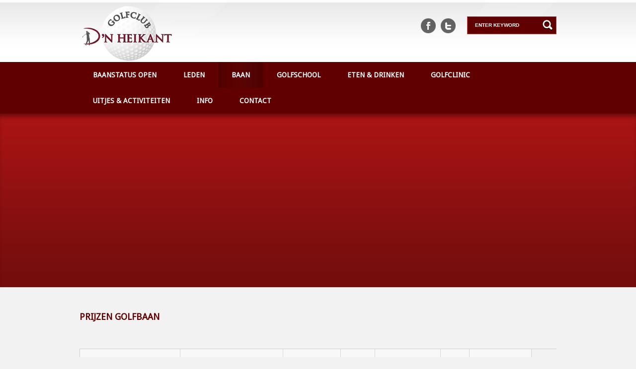

--- FILE ---
content_type: text/html; charset=UTF-8
request_url: https://golfclubdenheikant.nl/greenfee/
body_size: 11639
content:
<!DOCTYPE html PUBLIC "-//W3C//DTD XHTML 1.0 Transitional//EN" "http://www.w3.org/TR/xhtml1/DTD/xhtml1-transitional.dtd">
<html xmlns="http://www.w3.org/1999/xhtml" lang="nl-NL">
<head>
<meta http-equiv="Content-Type" content="text/html; charset=UTF-8" />
<meta name="generator" content="WordPress 6.8.3" />
<title>Golfclub den Heikant | Prijzen Golfbaan </title>
<link crossorigin data-rocket-preconnect href="https://fonts.googleapis.com" rel="preconnect">
<link data-rocket-preload as="style" href="https://fonts.googleapis.com/css?family=Droid%20Sans%7CRoboto%3A400&#038;display=swap" rel="preload">
<link href="https://fonts.googleapis.com/css?family=Droid%20Sans%7CRoboto%3A400&#038;display=swap" media="print" onload="this.media=&#039;all&#039;" rel="stylesheet">
<noscript><link rel="stylesheet" href="https://fonts.googleapis.com/css?family=Droid%20Sans%7CRoboto%3A400&#038;display=swap"></noscript><link rel="preload" data-rocket-preload as="image" href="https://golfclubdenheikant.nl/wp-content/themes/golfclubdenheikant/images/main-bg.jpg" fetchpriority="high">

	<!-- **Favicon** -->
	<link href="https://golfclubdenheikant.nl/wp-content/uploads/2014/02/favicon.png" rel="shortcut icon" type="image/x-icon" />

<!-- **CSS - stylesheets** -->
<link id="default-css" href="https://golfclubdenheikant.nl/wp-content/themes/golfclubdenheikant/style.css" rel="stylesheet" type="text/css" media="all" />
<link id="shortcodes-css" href="https://golfclubdenheikant.nl/wp-content/themes/golfclubdenheikant/shortcodes.css" rel="stylesheet" type="text/css" media="all" />
<link id="skin-css" href="https://golfclubdenheikant.nl/wp-content/themes/golfclubdenheikant/skins/red/style.css" rel="stylesheet" type="text/css" media="all" />

<link id='responsive-css' href='https://golfclubdenheikant.nl/wp-content/themes/golfclubdenheikant/responsive.css' rel='stylesheet' type='text/css' media='all' />
<link rel="alternate" type="application/rss+xml" title="RSS 2.0" href="https://golfclubdenheikant.nl/feed/"/>

<meta name='viewport' content='width=device-width, initial-scale=1, maximum-scale=1' /><!--[if lt IE 9]>
	<link rel="stylesheet" type="text/css" href="https://golfclubdenheikant.nl/wp-content/themes/golfclubdenheikant/css/ie8-and-down.css" />
<![endif]-->


 <script type='text/javascript'> var mytheme_urls = {
	 theme_base_url:'https://golfclubdenheikant.nl/wp-content/themes/golfclubdenheikant/'
 	,framework_base_url:'https://golfclubdenheikant.nl/wp-content/themes/golfclubdenheikant/framework/'};
 </script><meta name='robots' content='index, follow, max-image-preview:large, max-snippet:-1, max-video-preview:-1' />
	<style>img:is([sizes="auto" i], [sizes^="auto," i]) { contain-intrinsic-size: 3000px 1500px }</style>
	
	<!-- This site is optimized with the Yoast SEO plugin v25.9 - https://yoast.com/wordpress/plugins/seo/ -->
	<meta name="description" content="Prijzen Golfbaan | Prijzen Golfclub d&#039;n Heikant" />
	<link rel="canonical" href="https://golfclubdenheikant.nl/greenfee/" />
	<meta property="og:locale" content="nl_NL" />
	<meta property="og:type" content="article" />
	<meta property="og:title" content="Prijzen Golfbaan - Golfclub den Heikant" />
	<meta property="og:description" content="Prijzen Golfbaan | Prijzen Golfclub d&#039;n Heikant" />
	<meta property="og:url" content="https://golfclubdenheikant.nl/greenfee/" />
	<meta property="og:site_name" content="Golfclub den Heikant" />
	<meta property="article:modified_time" content="2026-01-14T10:38:30+00:00" />
	<meta name="twitter:label1" content="Geschatte leestijd" />
	<meta name="twitter:data1" content="1 minuut" />
	<script type="application/ld+json" class="yoast-schema-graph">{"@context":"https://schema.org","@graph":[{"@type":"WebPage","@id":"https://golfclubdenheikant.nl/greenfee/","url":"https://golfclubdenheikant.nl/greenfee/","name":"Prijzen Golfbaan - Golfclub den Heikant","isPartOf":{"@id":"https://golfclubdenheikant.nl/#website"},"datePublished":"2014-02-21T11:28:02+00:00","dateModified":"2026-01-14T10:38:30+00:00","description":"Prijzen Golfbaan | Prijzen Golfclub d'n Heikant","breadcrumb":{"@id":"https://golfclubdenheikant.nl/greenfee/#breadcrumb"},"inLanguage":"nl-NL","potentialAction":[{"@type":"ReadAction","target":["https://golfclubdenheikant.nl/greenfee/"]}]},{"@type":"BreadcrumbList","@id":"https://golfclubdenheikant.nl/greenfee/#breadcrumb","itemListElement":[{"@type":"ListItem","position":1,"name":"Home","item":"https://golfclubdenheikant.nl/"},{"@type":"ListItem","position":2,"name":"Prijzen Golfbaan"}]},{"@type":"WebSite","@id":"https://golfclubdenheikant.nl/#website","url":"https://golfclubdenheikant.nl/","name":"Golfclub den Heikant","description":"golfbaan","potentialAction":[{"@type":"SearchAction","target":{"@type":"EntryPoint","urlTemplate":"https://golfclubdenheikant.nl/?s={search_term_string}"},"query-input":{"@type":"PropertyValueSpecification","valueRequired":true,"valueName":"search_term_string"}}],"inLanguage":"nl-NL"}]}</script>
	<!-- / Yoast SEO plugin. -->


<link href='https://fonts.gstatic.com' crossorigin rel='preconnect' />
<link rel="alternate" type="application/rss+xml" title="Golfclub den Heikant &raquo; feed" href="https://golfclubdenheikant.nl/feed/" />
<link rel="alternate" type="application/rss+xml" title="Golfclub den Heikant &raquo; reacties feed" href="https://golfclubdenheikant.nl/comments/feed/" />
<link rel="alternate" type="application/rss+xml" title="Golfclub den Heikant &raquo; Prijzen Golfbaan reacties feed" href="https://golfclubdenheikant.nl/greenfee/feed/" />
<style type="text/css">	#header { border-color: #ffffff; }#header { background-color:#ffffff;}	H1{ font-family:Droid Sans; color:#610000; font-size:18px; text-transform:uppercase}	H2{ font-family:Droid Sans; color:#610000; font-size:16px; text-transform:uppercase}	H3{ font-family:Droid Sans; text-transform:uppercase}	H4{ font-family:Droid Sans; text-transform:uppercase}	H5{ font-family:Droid Sans; text-transform:uppercase}	H6{ font-family:Droid Sans; text-transform:uppercase}	</style><link rel='stylesheet' id='prettyphoto-css' href='https://golfclubdenheikant.nl/wp-content/themes/golfclubdenheikant/framework/js/public/prettyphoto/prettyPhoto.css?ver=6.8.3' type='text/css' media='all' />
<link rel='stylesheet' id='jqzoom-css-css' href='https://golfclubdenheikant.nl/wp-content/themes/golfclubdenheikant/framework/js/public/jqzoom/jquery.jqzoom.css?ver=6.8.3' type='text/css' media='all' />
<style id='wp-emoji-styles-inline-css' type='text/css'>

	img.wp-smiley, img.emoji {
		display: inline !important;
		border: none !important;
		box-shadow: none !important;
		height: 1em !important;
		width: 1em !important;
		margin: 0 0.07em !important;
		vertical-align: -0.1em !important;
		background: none !important;
		padding: 0 !important;
	}
</style>
<link rel='stylesheet' id='wp-block-library-css' href='https://golfclubdenheikant.nl/wp-includes/css/dist/block-library/style.min.css?ver=6.8.3' type='text/css' media='all' />
<style id='classic-theme-styles-inline-css' type='text/css'>
/*! This file is auto-generated */
.wp-block-button__link{color:#fff;background-color:#32373c;border-radius:9999px;box-shadow:none;text-decoration:none;padding:calc(.667em + 2px) calc(1.333em + 2px);font-size:1.125em}.wp-block-file__button{background:#32373c;color:#fff;text-decoration:none}
</style>
<style id='global-styles-inline-css' type='text/css'>
:root{--wp--preset--aspect-ratio--square: 1;--wp--preset--aspect-ratio--4-3: 4/3;--wp--preset--aspect-ratio--3-4: 3/4;--wp--preset--aspect-ratio--3-2: 3/2;--wp--preset--aspect-ratio--2-3: 2/3;--wp--preset--aspect-ratio--16-9: 16/9;--wp--preset--aspect-ratio--9-16: 9/16;--wp--preset--color--black: #000000;--wp--preset--color--cyan-bluish-gray: #abb8c3;--wp--preset--color--white: #ffffff;--wp--preset--color--pale-pink: #f78da7;--wp--preset--color--vivid-red: #cf2e2e;--wp--preset--color--luminous-vivid-orange: #ff6900;--wp--preset--color--luminous-vivid-amber: #fcb900;--wp--preset--color--light-green-cyan: #7bdcb5;--wp--preset--color--vivid-green-cyan: #00d084;--wp--preset--color--pale-cyan-blue: #8ed1fc;--wp--preset--color--vivid-cyan-blue: #0693e3;--wp--preset--color--vivid-purple: #9b51e0;--wp--preset--gradient--vivid-cyan-blue-to-vivid-purple: linear-gradient(135deg,rgba(6,147,227,1) 0%,rgb(155,81,224) 100%);--wp--preset--gradient--light-green-cyan-to-vivid-green-cyan: linear-gradient(135deg,rgb(122,220,180) 0%,rgb(0,208,130) 100%);--wp--preset--gradient--luminous-vivid-amber-to-luminous-vivid-orange: linear-gradient(135deg,rgba(252,185,0,1) 0%,rgba(255,105,0,1) 100%);--wp--preset--gradient--luminous-vivid-orange-to-vivid-red: linear-gradient(135deg,rgba(255,105,0,1) 0%,rgb(207,46,46) 100%);--wp--preset--gradient--very-light-gray-to-cyan-bluish-gray: linear-gradient(135deg,rgb(238,238,238) 0%,rgb(169,184,195) 100%);--wp--preset--gradient--cool-to-warm-spectrum: linear-gradient(135deg,rgb(74,234,220) 0%,rgb(151,120,209) 20%,rgb(207,42,186) 40%,rgb(238,44,130) 60%,rgb(251,105,98) 80%,rgb(254,248,76) 100%);--wp--preset--gradient--blush-light-purple: linear-gradient(135deg,rgb(255,206,236) 0%,rgb(152,150,240) 100%);--wp--preset--gradient--blush-bordeaux: linear-gradient(135deg,rgb(254,205,165) 0%,rgb(254,45,45) 50%,rgb(107,0,62) 100%);--wp--preset--gradient--luminous-dusk: linear-gradient(135deg,rgb(255,203,112) 0%,rgb(199,81,192) 50%,rgb(65,88,208) 100%);--wp--preset--gradient--pale-ocean: linear-gradient(135deg,rgb(255,245,203) 0%,rgb(182,227,212) 50%,rgb(51,167,181) 100%);--wp--preset--gradient--electric-grass: linear-gradient(135deg,rgb(202,248,128) 0%,rgb(113,206,126) 100%);--wp--preset--gradient--midnight: linear-gradient(135deg,rgb(2,3,129) 0%,rgb(40,116,252) 100%);--wp--preset--font-size--small: 13px;--wp--preset--font-size--medium: 20px;--wp--preset--font-size--large: 36px;--wp--preset--font-size--x-large: 42px;--wp--preset--spacing--20: 0.44rem;--wp--preset--spacing--30: 0.67rem;--wp--preset--spacing--40: 1rem;--wp--preset--spacing--50: 1.5rem;--wp--preset--spacing--60: 2.25rem;--wp--preset--spacing--70: 3.38rem;--wp--preset--spacing--80: 5.06rem;--wp--preset--shadow--natural: 6px 6px 9px rgba(0, 0, 0, 0.2);--wp--preset--shadow--deep: 12px 12px 50px rgba(0, 0, 0, 0.4);--wp--preset--shadow--sharp: 6px 6px 0px rgba(0, 0, 0, 0.2);--wp--preset--shadow--outlined: 6px 6px 0px -3px rgba(255, 255, 255, 1), 6px 6px rgba(0, 0, 0, 1);--wp--preset--shadow--crisp: 6px 6px 0px rgba(0, 0, 0, 1);}:where(.is-layout-flex){gap: 0.5em;}:where(.is-layout-grid){gap: 0.5em;}body .is-layout-flex{display: flex;}.is-layout-flex{flex-wrap: wrap;align-items: center;}.is-layout-flex > :is(*, div){margin: 0;}body .is-layout-grid{display: grid;}.is-layout-grid > :is(*, div){margin: 0;}:where(.wp-block-columns.is-layout-flex){gap: 2em;}:where(.wp-block-columns.is-layout-grid){gap: 2em;}:where(.wp-block-post-template.is-layout-flex){gap: 1.25em;}:where(.wp-block-post-template.is-layout-grid){gap: 1.25em;}.has-black-color{color: var(--wp--preset--color--black) !important;}.has-cyan-bluish-gray-color{color: var(--wp--preset--color--cyan-bluish-gray) !important;}.has-white-color{color: var(--wp--preset--color--white) !important;}.has-pale-pink-color{color: var(--wp--preset--color--pale-pink) !important;}.has-vivid-red-color{color: var(--wp--preset--color--vivid-red) !important;}.has-luminous-vivid-orange-color{color: var(--wp--preset--color--luminous-vivid-orange) !important;}.has-luminous-vivid-amber-color{color: var(--wp--preset--color--luminous-vivid-amber) !important;}.has-light-green-cyan-color{color: var(--wp--preset--color--light-green-cyan) !important;}.has-vivid-green-cyan-color{color: var(--wp--preset--color--vivid-green-cyan) !important;}.has-pale-cyan-blue-color{color: var(--wp--preset--color--pale-cyan-blue) !important;}.has-vivid-cyan-blue-color{color: var(--wp--preset--color--vivid-cyan-blue) !important;}.has-vivid-purple-color{color: var(--wp--preset--color--vivid-purple) !important;}.has-black-background-color{background-color: var(--wp--preset--color--black) !important;}.has-cyan-bluish-gray-background-color{background-color: var(--wp--preset--color--cyan-bluish-gray) !important;}.has-white-background-color{background-color: var(--wp--preset--color--white) !important;}.has-pale-pink-background-color{background-color: var(--wp--preset--color--pale-pink) !important;}.has-vivid-red-background-color{background-color: var(--wp--preset--color--vivid-red) !important;}.has-luminous-vivid-orange-background-color{background-color: var(--wp--preset--color--luminous-vivid-orange) !important;}.has-luminous-vivid-amber-background-color{background-color: var(--wp--preset--color--luminous-vivid-amber) !important;}.has-light-green-cyan-background-color{background-color: var(--wp--preset--color--light-green-cyan) !important;}.has-vivid-green-cyan-background-color{background-color: var(--wp--preset--color--vivid-green-cyan) !important;}.has-pale-cyan-blue-background-color{background-color: var(--wp--preset--color--pale-cyan-blue) !important;}.has-vivid-cyan-blue-background-color{background-color: var(--wp--preset--color--vivid-cyan-blue) !important;}.has-vivid-purple-background-color{background-color: var(--wp--preset--color--vivid-purple) !important;}.has-black-border-color{border-color: var(--wp--preset--color--black) !important;}.has-cyan-bluish-gray-border-color{border-color: var(--wp--preset--color--cyan-bluish-gray) !important;}.has-white-border-color{border-color: var(--wp--preset--color--white) !important;}.has-pale-pink-border-color{border-color: var(--wp--preset--color--pale-pink) !important;}.has-vivid-red-border-color{border-color: var(--wp--preset--color--vivid-red) !important;}.has-luminous-vivid-orange-border-color{border-color: var(--wp--preset--color--luminous-vivid-orange) !important;}.has-luminous-vivid-amber-border-color{border-color: var(--wp--preset--color--luminous-vivid-amber) !important;}.has-light-green-cyan-border-color{border-color: var(--wp--preset--color--light-green-cyan) !important;}.has-vivid-green-cyan-border-color{border-color: var(--wp--preset--color--vivid-green-cyan) !important;}.has-pale-cyan-blue-border-color{border-color: var(--wp--preset--color--pale-cyan-blue) !important;}.has-vivid-cyan-blue-border-color{border-color: var(--wp--preset--color--vivid-cyan-blue) !important;}.has-vivid-purple-border-color{border-color: var(--wp--preset--color--vivid-purple) !important;}.has-vivid-cyan-blue-to-vivid-purple-gradient-background{background: var(--wp--preset--gradient--vivid-cyan-blue-to-vivid-purple) !important;}.has-light-green-cyan-to-vivid-green-cyan-gradient-background{background: var(--wp--preset--gradient--light-green-cyan-to-vivid-green-cyan) !important;}.has-luminous-vivid-amber-to-luminous-vivid-orange-gradient-background{background: var(--wp--preset--gradient--luminous-vivid-amber-to-luminous-vivid-orange) !important;}.has-luminous-vivid-orange-to-vivid-red-gradient-background{background: var(--wp--preset--gradient--luminous-vivid-orange-to-vivid-red) !important;}.has-very-light-gray-to-cyan-bluish-gray-gradient-background{background: var(--wp--preset--gradient--very-light-gray-to-cyan-bluish-gray) !important;}.has-cool-to-warm-spectrum-gradient-background{background: var(--wp--preset--gradient--cool-to-warm-spectrum) !important;}.has-blush-light-purple-gradient-background{background: var(--wp--preset--gradient--blush-light-purple) !important;}.has-blush-bordeaux-gradient-background{background: var(--wp--preset--gradient--blush-bordeaux) !important;}.has-luminous-dusk-gradient-background{background: var(--wp--preset--gradient--luminous-dusk) !important;}.has-pale-ocean-gradient-background{background: var(--wp--preset--gradient--pale-ocean) !important;}.has-electric-grass-gradient-background{background: var(--wp--preset--gradient--electric-grass) !important;}.has-midnight-gradient-background{background: var(--wp--preset--gradient--midnight) !important;}.has-small-font-size{font-size: var(--wp--preset--font-size--small) !important;}.has-medium-font-size{font-size: var(--wp--preset--font-size--medium) !important;}.has-large-font-size{font-size: var(--wp--preset--font-size--large) !important;}.has-x-large-font-size{font-size: var(--wp--preset--font-size--x-large) !important;}
:where(.wp-block-post-template.is-layout-flex){gap: 1.25em;}:where(.wp-block-post-template.is-layout-grid){gap: 1.25em;}
:where(.wp-block-columns.is-layout-flex){gap: 2em;}:where(.wp-block-columns.is-layout-grid){gap: 2em;}
:root :where(.wp-block-pullquote){font-size: 1.5em;line-height: 1.6;}
</style>
<link rel='stylesheet' id='rs-plugin-settings-css' href='https://golfclubdenheikant.nl/wp-content/plugins/revslider/public/assets/css/rs6.css?ver=6.2.22' type='text/css' media='all' />
<style id='rs-plugin-settings-inline-css' type='text/css'>
#rs-demo-id {}
</style>
 <!--[if IE]>
	<style type="text/css" media="screen">
		.button, #top-menu ul.menu li ul li.current_page_item, #top-menu ul.menu li ul li:hover, #top-menu ul.menu-rounded li, #top-menu ul.menu-rounded li ul, #top-menu ul.menu-rounded li ul ul, .home-slider-bg, .welcome-text, .read-more-text span, .image-overlay, .readmore, .readmore:hover, .clients-skin-carousel, .breadcrumb-bg, .pagination ul li a, .pagination .next-post, .pagination .prev-post, .pagination ul li a:hover, .pagination .next-post:hover, .pagination .prev-post:hover, .pricing-table table tr.buttons td a.button.black, .dropcap.dropcap-circle, .dropcap.dropcap-bordered-circle, ul.tabs-frame li a, ul.tabs-vertical-frame li a, ul.tabs-vertical-frame li.first a, ul.tabs-vertical-frame li.last a, .toggle-frame, #ultimate-style-picker, #ultimate-style-picker h2 {
			behavior: url(https://golfclubdenheikant.nl/wp-content/themes/golfclubdenheikant/PIE.php);
		}
	</style>
	<![endif]--><script type="text/javascript" src="https://golfclubdenheikant.nl/wp-includes/js/jquery/jquery.min.js?ver=3.7.1" id="jquery-core-js"></script>
<script type="text/javascript" src="https://golfclubdenheikant.nl/wp-includes/js/jquery/jquery-migrate.min.js?ver=3.4.1" id="jquery-migrate-js"></script>
<script type="text/javascript" src="https://golfclubdenheikant.nl/wp-content/themes/golfclubdenheikant/framework/js/public/jquery.validate.min.js?ver=6.8.3" id="jquery-form-validator-script-js"></script>
<script type="text/javascript" src="https://golfclubdenheikant.nl/wp-content/themes/golfclubdenheikant/framework/js/public/sendmail.js?ver=6.8.3" id="sendmail-script-js"></script>
<script type="text/javascript" src="https://golfclubdenheikant.nl/wp-content/plugins/revslider/public/assets/js/rbtools.min.js?ver=6.2.22" id="tp-tools-js"></script>
<script type="text/javascript" src="https://golfclubdenheikant.nl/wp-content/plugins/revslider/public/assets/js/rs6.min.js?ver=6.2.22" id="revmin-js"></script>
<link rel="https://api.w.org/" href="https://golfclubdenheikant.nl/wp-json/" /><link rel="alternate" title="JSON" type="application/json" href="https://golfclubdenheikant.nl/wp-json/wp/v2/pages/66" /><link rel="EditURI" type="application/rsd+xml" title="RSD" href="https://golfclubdenheikant.nl/xmlrpc.php?rsd" />
<link rel='shortlink' href='https://golfclubdenheikant.nl/?p=66' />
<link rel="alternate" title="oEmbed (JSON)" type="application/json+oembed" href="https://golfclubdenheikant.nl/wp-json/oembed/1.0/embed?url=https%3A%2F%2Fgolfclubdenheikant.nl%2Fgreenfee%2F" />
<link rel="alternate" title="oEmbed (XML)" type="text/xml+oembed" href="https://golfclubdenheikant.nl/wp-json/oembed/1.0/embed?url=https%3A%2F%2Fgolfclubdenheikant.nl%2Fgreenfee%2F&#038;format=xml" />
<meta name="generator" content="Elementor 3.32.2; features: additional_custom_breakpoints; settings: css_print_method-external, google_font-enabled, font_display-auto">
			<style>
				.e-con.e-parent:nth-of-type(n+4):not(.e-lazyloaded):not(.e-no-lazyload),
				.e-con.e-parent:nth-of-type(n+4):not(.e-lazyloaded):not(.e-no-lazyload) * {
					background-image: none !important;
				}
				@media screen and (max-height: 1024px) {
					.e-con.e-parent:nth-of-type(n+3):not(.e-lazyloaded):not(.e-no-lazyload),
					.e-con.e-parent:nth-of-type(n+3):not(.e-lazyloaded):not(.e-no-lazyload) * {
						background-image: none !important;
					}
				}
				@media screen and (max-height: 640px) {
					.e-con.e-parent:nth-of-type(n+2):not(.e-lazyloaded):not(.e-no-lazyload),
					.e-con.e-parent:nth-of-type(n+2):not(.e-lazyloaded):not(.e-no-lazyload) * {
						background-image: none !important;
					}
				}
			</style>
			<meta name="generator" content="Powered by Slider Revolution 6.2.22 - responsive, Mobile-Friendly Slider Plugin for WordPress with comfortable drag and drop interface." />
<script type="text/javascript">function setREVStartSize(e){
			//window.requestAnimationFrame(function() {				 
				window.RSIW = window.RSIW===undefined ? window.innerWidth : window.RSIW;	
				window.RSIH = window.RSIH===undefined ? window.innerHeight : window.RSIH;	
				try {								
					var pw = document.getElementById(e.c).parentNode.offsetWidth,
						newh;
					pw = pw===0 || isNaN(pw) ? window.RSIW : pw;
					e.tabw = e.tabw===undefined ? 0 : parseInt(e.tabw);
					e.thumbw = e.thumbw===undefined ? 0 : parseInt(e.thumbw);
					e.tabh = e.tabh===undefined ? 0 : parseInt(e.tabh);
					e.thumbh = e.thumbh===undefined ? 0 : parseInt(e.thumbh);
					e.tabhide = e.tabhide===undefined ? 0 : parseInt(e.tabhide);
					e.thumbhide = e.thumbhide===undefined ? 0 : parseInt(e.thumbhide);
					e.mh = e.mh===undefined || e.mh=="" || e.mh==="auto" ? 0 : parseInt(e.mh,0);		
					if(e.layout==="fullscreen" || e.l==="fullscreen") 						
						newh = Math.max(e.mh,window.RSIH);					
					else{					
						e.gw = Array.isArray(e.gw) ? e.gw : [e.gw];
						for (var i in e.rl) if (e.gw[i]===undefined || e.gw[i]===0) e.gw[i] = e.gw[i-1];					
						e.gh = e.el===undefined || e.el==="" || (Array.isArray(e.el) && e.el.length==0)? e.gh : e.el;
						e.gh = Array.isArray(e.gh) ? e.gh : [e.gh];
						for (var i in e.rl) if (e.gh[i]===undefined || e.gh[i]===0) e.gh[i] = e.gh[i-1];
											
						var nl = new Array(e.rl.length),
							ix = 0,						
							sl;					
						e.tabw = e.tabhide>=pw ? 0 : e.tabw;
						e.thumbw = e.thumbhide>=pw ? 0 : e.thumbw;
						e.tabh = e.tabhide>=pw ? 0 : e.tabh;
						e.thumbh = e.thumbhide>=pw ? 0 : e.thumbh;					
						for (var i in e.rl) nl[i] = e.rl[i]<window.RSIW ? 0 : e.rl[i];
						sl = nl[0];									
						for (var i in nl) if (sl>nl[i] && nl[i]>0) { sl = nl[i]; ix=i;}															
						var m = pw>(e.gw[ix]+e.tabw+e.thumbw) ? 1 : (pw-(e.tabw+e.thumbw)) / (e.gw[ix]);					
						newh =  (e.gh[ix] * m) + (e.tabh + e.thumbh);
					}				
					if(window.rs_init_css===undefined) window.rs_init_css = document.head.appendChild(document.createElement("style"));					
					document.getElementById(e.c).height = newh+"px";
					window.rs_init_css.innerHTML += "#"+e.c+"_wrapper { height: "+newh+"px }";				
				} catch(e){
					console.log("Failure at Presize of Slider:" + e)
				}					   
			//});
		  };</script>
    
<meta name="generator" content="WP Rocket 3.19.4" data-wpr-features="wpr_preconnect_external_domains wpr_oci wpr_desktop" /></head>
<body class="wp-singular page-template-default page page-id-66 wp-theme-golfclubdenheikant elementor-default elementor-kit-2965">

<!-- BBar -->
<!-- BBar End -->

<!-- **Wrapper** -->
<div  id="wrapper">
		
	<!--  ################ HEADER SECTION ################ -->
    <!-- **Header** -->
    <div  id="header">
    
    	<!-- **Header Container** -->
    	<div  class="container">
        	
            <!-- **Logo** -->
            <div id="logo">
            	                        <a href="https://golfclubdenheikant.nl" title="Golfclub den Heikant">
                    		<img src="https://golfclubdenheikant.nl/wp-content/uploads/2014/02/logo115.png" alt="Golfclub den Heikant" title="Golfclub den Heikant" />
                        </a>
                    
            </div><!-- **Logo - End** -->
           
           	<!-- Float Right Container --> 
            <div class="float-right">
            
            	                	<!-- **Social icons** -->
	                <div class="social-icons">
                    	<ul>
                        <li>	<a href='https://www.facebook.com/golfclubdenheikant'><img src='https://golfclubdenheikant.nl/wp-content/themes/golfclubdenheikant//images/sociable/hover/facebook.png' alt='facebook.png' /><img src='https://golfclubdenheikant.nl/wp-content/themes/golfclubdenheikant//images/sociable/facebook.png' alt='facebook.png' />	</a></li>                        <li>	<a href='https://twitter.com/heikantgolf'><img src='https://golfclubdenheikant.nl/wp-content/themes/golfclubdenheikant//images/sociable/hover/twitter.png' alt='twitter.png' /><img src='https://golfclubdenheikant.nl/wp-content/themes/golfclubdenheikant//images/sociable/twitter.png' alt='twitter.png' />	</a></li>                                            	</ul>        
        	        </div><!-- **Social icons** -->
                    
                
                <!-- **Searchform** -->
 
<form method="get" id="searchform" action="https://golfclubdenheikant.nl">
	<fieldset>
    <input id="s" name="s" type="text" 
         	value="Enter Keyword" class="text_input"
		    onblur="if(this.value==''){this.value='Enter Keyword';}"
            onfocus="if(this.value =='Enter Keyword') {this.value=''; }" />
	<input name="submit" type="submit"  value="Go" />
    </fieldset>
</form><!-- **Searchform - End** -->                
            </div><!-- Float Right Container -->
        
        </div><!-- **Header Container** -->
        
    </div><!-- **Header - End** -->
    <!--  ################ HEADER SECTION END ################ -->
    
    
    
    <!--  ################ TOP MENU SECTION ################ -->
    <!-- **Top-Menu** -->
    <div  id="top-menu">
    	<div  class="container">
        <ul id="menu-laatste-nieuws" class="menu"><li id="menu-item-112" class="menu-item menu-item-type-post_type menu-item-object-page"><span class="hoverL"> <span class="hoverR"> </span> </span><a href="https://golfclubdenheikant.nl/golfbaan/baanstatus/">Baanstatus  Open</a></li>
<li id="menu-item-102" class="menu-item menu-item-type-post_type menu-item-object-page menu-item-has-children"><span class="hoverL"> <span class="hoverR"> </span> </span><a href="https://golfclubdenheikant.nl/leden/">Leden</a>
<ul class="sub-menu">
	<li id="menu-item-4020" class="menu-item menu-item-type-post_type menu-item-object-page"><a href="https://golfclubdenheikant.nl/activiteiten-voor-leden/">Activiteiten voor leden</a></li>
	<li id="menu-item-2786" class="menu-item menu-item-type-post_type menu-item-object-page"><a href="https://golfclubdenheikant.nl/lidmaatschap/">Lidmaatschap</a></li>
	<li id="menu-item-3268" class="menu-item menu-item-type-post_type menu-item-object-page"><a href="https://golfclubdenheikant.nl/vriendenpas-2021-2/">Vriendenpas 2026</a></li>
	<li id="menu-item-3521" class="menu-item menu-item-type-post_type menu-item-object-page"><a href="https://golfclubdenheikant.nl/leden/nexxchange/">Nexxchange</a></li>
	<li id="menu-item-1703" class="menu-item menu-item-type-post_type menu-item-object-page"><a href="https://golfclubdenheikant.nl/silvester-party-oud-nieuw/">Ledenvoordeel</a></li>
	<li id="menu-item-1452" class="menu-item menu-item-type-post_type menu-item-object-page menu-item-has-children"><a href="https://golfclubdenheikant.nl/wall-fame/">Wall of Fame</a>
	<ul class="sub-menu">
		<li id="menu-item-1509" class="menu-item menu-item-type-post_type menu-item-object-page"><a href="https://golfclubdenheikant.nl/hole-in-one/">Hole in One</a></li>
		<li id="menu-item-736" class="menu-item menu-item-type-post_type menu-item-object-page"><a href="https://golfclubdenheikant.nl/baanrecord/">Baanrecord</a></li>
	</ul>
</li>
	<li id="menu-item-2246" class="menu-item menu-item-type-taxonomy menu-item-object-category menu-item-has-children"><a href="https://golfclubdenheikant.nl/category/wedstrijden/">Wedstrijden</a>
	<ul class="sub-menu">
		<li id="menu-item-2278" class="menu-item menu-item-type-post_type menu-item-object-page"><a href="https://golfclubdenheikant.nl/voorjaars-golftoernooi-2017/">Najaars Golftoernooi 2025</a></li>
		<li id="menu-item-1479" class="menu-item menu-item-type-post_type menu-item-object-page"><a href="https://golfclubdenheikant.nl/zomer-clubcompetitie/">Zomer Clubcompetitie  2025</a></li>
	</ul>
</li>
	<li id="menu-item-2250" class="menu-item menu-item-type-custom menu-item-object-custom"><a href="#">Archief</a></li>
	<li id="menu-item-104" class="menu-item menu-item-type-post_type menu-item-object-page"><a href="https://golfclubdenheikant.nl/leden/clubnieuws/">Clubnieuws</a></li>
	<li id="menu-item-103" class="menu-item menu-item-type-post_type menu-item-object-page"><a href="https://golfclubdenheikant.nl/leden/informatie/">Clubcommissie’s</a></li>
	<li id="menu-item-115" class="menu-item menu-item-type-post_type menu-item-object-page"><a href="https://golfclubdenheikant.nl/golfbaan/geschiedenis/">Geschiedenis</a></li>
</ul>
</li>
<li id="menu-item-111" class="menu-item menu-item-type-post_type menu-item-object-page current-menu-ancestor current-menu-parent current_page_parent current_page_ancestor menu-item-has-children"><span class="hoverL"> <span class="hoverR"> </span> </span><a href="https://golfclubdenheikant.nl/golfbaan/">Baan</a>
<ul class="sub-menu">
	<li id="menu-item-2678" class="menu-item menu-item-type-post_type menu-item-object-page"><a href="https://golfclubdenheikant.nl/baanregels/">Baanregels</a></li>
	<li id="menu-item-2755" class="menu-item menu-item-type-post_type menu-item-object-page"><a href="https://golfclubdenheikant.nl/baan-gereserveerd/">Baan bezet door wedstrijden</a></li>
	<li id="menu-item-127" class="menu-item menu-item-type-post_type menu-item-object-page current-menu-item page_item page-item-66 current_page_item"><a href="https://golfclubdenheikant.nl/greenfee/">Prijzen Golfbaan</a></li>
	<li id="menu-item-145" class="menu-item menu-item-type-custom menu-item-object-custom"><a target="_blank" href="https://golfclubdenheikant.nl/wp-content/uploads/2020/09/scorekaart.pdf">Scorekaart</a></li>
	<li id="menu-item-114" class="menu-item menu-item-type-post_type menu-item-object-page"><a href="https://golfclubdenheikant.nl/golfbaan/playing-hcp-lijsten/">Playing HCP lijsten</a></li>
	<li id="menu-item-196" class="menu-item menu-item-type-post_type menu-item-object-page"><a href="https://golfclubdenheikant.nl/informatie/driving-range/">Driving range</a></li>
	<li id="menu-item-195" class="menu-item menu-item-type-post_type menu-item-object-page"><a href="https://golfclubdenheikant.nl/informatie/oefenarea/">Oefenarea</a></li>
	<li id="menu-item-130" class="menu-item menu-item-type-post_type menu-item-object-page"><a href="https://golfclubdenheikant.nl/bedrijfsgolfdag/">Bedrijfsgolfdag</a></li>
	<li id="menu-item-772" class="menu-item menu-item-type-post_type menu-item-object-page"><a href="https://golfclubdenheikant.nl/openingstijden-2/">Openingstijden</a></li>
</ul>
</li>
<li id="menu-item-116" class="menu-item menu-item-type-post_type menu-item-object-page menu-item-has-children"><span class="hoverL"> <span class="hoverR"> </span> </span><a href="https://golfclubdenheikant.nl/golfschool/">Golfschool</a>
<ul class="sub-menu">
	<li id="menu-item-3567" class="menu-item menu-item-type-post_type menu-item-object-page"><a href="https://golfclubdenheikant.nl/golfstart/">Golfstart/leren golfen</a></li>
	<li id="menu-item-3177" class="menu-item menu-item-type-post_type menu-item-object-page"><a href="https://golfclubdenheikant.nl/golfpros-gc-dn-heikant/">Golfpro’s GC d’n Heikant</a></li>
	<li id="menu-item-117" class="menu-item menu-item-type-post_type menu-item-object-page menu-item-has-children"><a href="https://golfclubdenheikant.nl/golfschool/leren-golfen/">Leren golfen</a>
	<ul class="sub-menu">
		<li id="menu-item-159" class="menu-item menu-item-type-post_type menu-item-object-page"><a href="https://golfclubdenheikant.nl/golfschool/leren-golfen/actie/">Baanpermissie</a></li>
		<li id="menu-item-470" class="menu-item menu-item-type-post_type menu-item-object-page"><a href="https://golfclubdenheikant.nl/contact/inschrijfformulier-golflessen/">Inschrijfformulier Golflessen</a></li>
	</ul>
</li>
</ul>
</li>
<li id="menu-item-122" class="menu-item menu-item-type-post_type menu-item-object-page"><span class="hoverL"> <span class="hoverR"> </span> </span><a href="https://golfclubdenheikant.nl/horeca/terras/">Eten &#038; Drinken</a></li>
<li id="menu-item-129" class="menu-item menu-item-type-post_type menu-item-object-page"><span class="hoverL"> <span class="hoverR"> </span> </span><a href="https://golfclubdenheikant.nl/golfclinic/">Golfclinic</a></li>
<li id="menu-item-138" class="menu-item menu-item-type-custom menu-item-object-custom"><span class="hoverL"> <span class="hoverR"> </span> </span><a target="_blank" href="http://www.landgoeddenheikant.nl">Uitjes &#038; Activiteiten</a></li>
<li id="menu-item-133" class="menu-item menu-item-type-post_type menu-item-object-page menu-item-has-children"><span class="hoverL"> <span class="hoverR"> </span> </span><a href="https://golfclubdenheikant.nl/informatie/">Info</a>
<ul class="sub-menu">
	<li id="menu-item-155" class="menu-item menu-item-type-post_type menu-item-object-page"><a href="https://golfclubdenheikant.nl/informatie/over-ons/">Over ons</a></li>
	<li id="menu-item-2238" class="menu-item menu-item-type-custom menu-item-object-custom"><a href="#">Foto&#8217;s</a></li>
</ul>
</li>
<li id="menu-item-134" class="menu-item menu-item-type-post_type menu-item-object-page"><span class="hoverL"> <span class="hoverR"> </span> </span><a href="https://golfclubdenheikant.nl/contact/">Contact</a></li>
</ul>        </div>
    </div><!-- **Top-Menu - End** -->
    <!--  ################ TOP MENU SECTION END ################ -->
    
        	        
            	<!--  ################ SLIDER SECTION ################ -->
                <!-- ** Home Slider** -->
                <div id="home-slider" class='mytheme-revolutionslider'>
                	<!-- **Home Slider BG** -->
                    <div  class="home-slider-bg">
                    <div  class="container">
                                        			<!-- START Golfbaan REVOLUTION SLIDER 6.2.22 --><p class="rs-p-wp-fix"></p>			<rs-module-wrap id="rev_slider_4_1_wrapper" data-source="gallery" data-aimg=""  style="background:#E9E9E9;padding:0;margin:0px auto;margin-top:0;margin-bottom:0;">				<rs-module id="rev_slider_4_1" style="" data-version="6.2.22">					<rs-slides>						<rs-slide data-key="rs-7" data-title="Slide" data-thumb="//golfclubdenheikant.nl/wp-content/uploads/2014/02/golfen-100x50.jpg" data-anim="ei:d;eo:d;s:1000;r:0;t:fade;sl:0;">							<img src="//golfclubdenheikant.nl/wp-content/uploads/2014/02/golfen.jpg" title="Prijzen Golfbaan" class="rev-slidebg" data-no-retina><!---->						</rs-slide>						<rs-slide data-key="rs-8" data-title="Slide" data-thumb="//golfclubdenheikant.nl/wp-content/uploads/2014/02/golfen2-100x50.jpg" data-anim="ei:d;eo:d;r:0;t:fade;sl:7;">							<img src="//golfclubdenheikant.nl/wp-content/uploads/2014/02/golfen2.jpg" title="Prijzen Golfbaan" class="rev-slidebg" data-no-retina><!---->						</rs-slide>						<rs-slide data-key="rs-21" data-title="Slide" data-thumb="//golfclubdenheikant.nl/wp-content/uploads/2014/02/denheikant_home15-100x50.jpg" data-anim="ei:d;eo:d;r:0;t:fade;sl:7;">							<img src="//golfclubdenheikant.nl/wp-content/uploads/2014/02/denheikant_home15.jpg" title="Prijzen Golfbaan" class="rev-slidebg" data-no-retina><!---->						</rs-slide>						<rs-slide data-key="rs-35" data-title="Slide" data-thumb="//golfclubdenheikant.nl/wp-content/uploads/2014/09/golfclub-impressie-34-100x50.jpg" data-anim="ei:d;eo:d;s:300;r:0;t:random;sl:7;">							<img src="//golfclubdenheikant.nl/wp-content/uploads/2014/09/golfclub-impressie-34.jpg" title="Prijzen Golfbaan" class="rev-slidebg" data-no-retina><!---->						</rs-slide>						<rs-slide data-key="rs-36" data-title="Slide" data-thumb="//golfclubdenheikant.nl/wp-content/uploads/2014/09/golfclub-impressie-49-100x50.jpg" data-anim="ei:d;eo:d;r:0;t:fade;sl:7;">							<img src="//golfclubdenheikant.nl/wp-content/uploads/2014/09/golfclub-impressie-49.jpg" title="Prijzen Golfbaan" class="rev-slidebg" data-no-retina><!---->						</rs-slide>						<rs-slide data-key="rs-37" data-title="Slide" data-thumb="//golfclubdenheikant.nl/wp-content/uploads/2014/09/golfclub-impressie-28-100x50.jpg" data-anim="ei:d;eo:d;r:0;t:fade;sl:7;">							<img src="//golfclubdenheikant.nl/wp-content/uploads/2014/09/golfclub-impressie-28.jpg" title="Prijzen Golfbaan" class="rev-slidebg" data-no-retina><!---->						</rs-slide>					</rs-slides>				</rs-module>				<script type="text/javascript">					setREVStartSize({c: 'rev_slider_4_1',rl:[1240,1024,778,480],el:[350],gw:[960],gh:[350],type:'standard',justify:'',layout:'fullwidth',mh:"0"});					var	revapi4,						tpj;					function revinit_revslider41() {					jQuery(function() {						tpj = jQuery;						revapi4 = tpj("#rev_slider_4_1");						tpj.noConflict();						if(revapi4==undefined || revapi4.revolution == undefined){							revslider_showDoubleJqueryError("rev_slider_4_1");						}else{							revapi4.revolution({								sliderLayout:"fullwidth",								visibilityLevels:"1240,1024,778,480",								gridwidth:960,								gridheight:350,								spinner:"spinner5",								perspective:600,								perspectiveType:"local",								editorheight:"350,768,960,720",								responsiveLevels:"1240,1024,778,480",								shadow:1,								progressBar: {									color:"#FFFFFF",									vertical:"top",									size:5,									x:0,									y:0								},								navigation: {									mouseScrollNavigation:false,									touch: {										touchenabled:true									},									thumbnails: {										enable:true,										tmp:"<span class=\"tp-thumb-img-wrap\">  <span class=\"tp-thumb-image\"></span></span>",										style:"gyges",										hide_onleave:true,										space:5,										width:70,										height:70,										wrapper_padding:5,										wrapper_color:"transparent"									}								},								fallbacks: {									simplifyAll:"",									allowHTML5AutoPlayOnAndroid:true								},							});						}											});					} // End of RevInitScript				var once_revslider41 = false;				if (document.readyState === "loading") {document.addEventListener('readystatechange',function() { if((document.readyState === "interactive" || document.readyState === "complete") && !once_revslider41 ) { once_revslider41 = true; revinit_revslider41();}});} else {once_revslider41 = true; revinit_revslider41();}				</script>				<script>					var htmlDivCss = unescape("%23rev_slider_4_1_wrapper%20.gyges%20.tp-thumb%20%7B%20%0A%20%20%20%20%20%20opacity%3A1%0A%20%20%7D%0A%23rev_slider_4_1_wrapper%20.gyges%20.tp-thumb-img-wrap%20%7B%0A%20%20padding%3A3px%3B%0A%20%20background-color%3Argba%280%2C0%2C0%2C0.25%29%3B%0A%20%20display%3Ainline-block%3B%0A%0A%20%20width%3A100%25%3B%0A%20%20height%3A100%25%3B%0A%20%20position%3Arelative%3B%0A%20%20margin%3A0px%3B%0A%20%20box-sizing%3Aborder-box%3B%0A%20%20%20%20transition%3Aall%200.3s%3B%0A%20%20%20%20-webkit-transition%3Aall%200.3s%3B%0A%7D%0A%23rev_slider_4_1_wrapper%20.gyges%20.tp-thumb-image%20%7B%0A%20%20%20padding%3A3px%3B%20%0A%20%20%20display%3Ablock%3B%0A%20%20%20box-sizing%3Aborder-box%3B%0A%20%20%20position%3Arelative%3B%0A%20%20%20%20-webkit-box-shadow%3A%20inset%205px%205px%2010px%200px%20rgba%280%2C0%2C0%2C0.25%29%3B%0A%20%20-moz-box-shadow%3A%20inset%205px%205px%2010px%200px%20rgba%280%2C0%2C0%2C0.25%29%3B%0A%20%20box-shadow%3A%20inset%205px%205px%2010px%200px%20rgba%280%2C0%2C0%2C0.25%29%3B%0A%20%7D%20%20%0A%0A%23rev_slider_4_1_wrapper%20.gyges%20.tp-thumb%3Ahover%20.tp-thumb-img-wrap%2C%0A%20%23rev_slider_4_1_wrapper%20.gyges%20.tp-thumb.selected%20.tp-thumb-img-wrap%20%7B%0A%20%20%20%20background%3A%20-moz-linear-gradient%28top%2C%20%20%23ffffff%200%25%2C%20%23777777%20100%25%29%3B%0Abackground%3A%20-webkit-gradient%28left%20top%2C%20left%20bottom%2C%20color-stop%280%25%2C%20%23ffffff%2C%20color-stop%28100%25%2C%20%23777777%29%29%29%3B%0Abackground%3A%20-webkit-linear-gradient%28top%2C%20%23ffffff%200%25%2C%20%23777777%20100%25%29%3B%0Abackground%3A%20-o-linear-gradient%28top%2C%20%23ffffff%200%25%2C%20%23777777%20100%25%29%3B%0Abackground%3A%20-ms-linear-gradient%28top%2C%20%23ffffff%200%25%2C%20%23777777%20100%25%29%3B%0Abackground%3A%20linear-gradient%28to%20bottom%2C%20%23ffffff%200%25%2C%20%23777777%20100%25%29%3B%0A%0A%7D%0A%0A%0A");					var htmlDiv = document.getElementById('rs-plugin-settings-inline-css');					if(htmlDiv) {						htmlDiv.innerHTML = htmlDiv.innerHTML + htmlDivCss;					}else{						var htmlDiv = document.createElement('div');						htmlDiv.innerHTML = '<style>' + htmlDivCss + '</style>';						document.getElementsByTagName('head')[0].appendChild(htmlDiv.childNodes[0]);					}				</script>				<script>					var htmlDivCss = unescape("%0A%0A%0A%0A%0A%0A");					var htmlDiv = document.getElementById('rs-plugin-settings-inline-css');					if(htmlDiv) {						htmlDiv.innerHTML = htmlDiv.innerHTML + htmlDivCss;					}else{						var htmlDiv = document.createElement('div');						htmlDiv.innerHTML = '<style>' + htmlDivCss + '</style>';						document.getElementsByTagName('head')[0].appendChild(htmlDiv.childNodes[0]);					}				</script>			</rs-module-wrap>			<!-- END REVOLUTION SLIDER -->                    </div>      
                    </div><!-- **Home Slider BG - End** -->
                </div><!-- **Home Slider - End** -->
                <!--  ################ SLIDER SECTION END ################ -->
                
            
    
            
            
            
    <!--  ################ MAIN SECTION ################ -->
    <!-- ** Main** -->
    <div  id="main">
    
        <!-- **Container** -->
        <div  class="container">
	 <!-- **Content** -->
     <div class="content content-full-width">
     
             

     
     	
       	       	        	<div id="post-66" class="post-66 page type-page status-publish hentry">
		    <h1 class="with-subtitle">Prijzen Golfbaan</h1>
    	        

    	<p>&nbsp;</p>
<table width="727">
<tbody>
<tr>
<td></td>
<td></td>
<td></td>
<td></td>
<td></td>
<td></td>
<td></td>
</tr>
<tr>
<td colspan="3">Prijslijst 2026</td>
<td></td>
<td></td>
<td></td>
<td></td>
<td></td>
</tr>
<tr>
<td></td>
<td></td>
<td></td>
<td></td>
<td></td>
<td></td>
<td></td>
<td></td>
</tr>
<tr>
<td></td>
<td></td>
<td></td>
<td></td>
<td></td>
<td></td>
<td></td>
<td></td>
</tr>
<tr>
<td></td>
<td></td>
<td></td>
<td></td>
<td></td>
<td></td>
<td></td>
<td></td>
</tr>
<tr>
<td colspan="2">Greenfee</td>
<td></td>
<td>1x</td>
<td>9 holes</td>
<td></td>
<td>€   23,00</td>
<td></td>
</tr>
<tr>
<td colspan="2">Greenfee</td>
<td></td>
<td>2x</td>
<td>9 holes</td>
<td></td>
<td>€   35,00</td>
<td></td>
</tr>
<tr>
<td colspan="2">Dagkaart</td>
<td></td>
<td></td>
<td>9 holes</td>
<td></td>
<td>€   42,00</td>
<td></td>
</tr>
<tr>
<td colspan="2">10 Banenkaart</td>
<td></td>
<td></td>
<td>9 holes</td>
<td></td>
<td>€ 207,00</td>
<td></td>
</tr>
<tr>
<td colspan="2"></td>
<td></td>
<td></td>
<td></td>
<td></td>
<td></td>
<td></td>
</tr>
<tr>
<td></td>
<td></td>
<td></td>
<td></td>
<td></td>
<td></td>
<td></td>
<td></td>
</tr>
<tr>
<td colspan="4">Inschrijfgeld bij een nieuw lidmaatschap</td>
<td colspan="2"></td>
<td>€  35,00</td>
<td></td>
</tr>
<tr>
<td colspan="3">Speelrecht voor 1 jaar, Lidmaatschap en registratie NGF</td>
<td></td>
<td colspan="2">t/m 31 dec. 2026</td>
<td>€ 575,00</td>
<td></td>
</tr>
<tr>
<td colspan="5">Vriendenpas, alleen voor leden met speelrecht</td>
<td></td>
<td></td>
<td></td>
</tr>
<tr>
<td></td>
<td></td>
<td></td>
<td></td>
<td></td>
<td></td>
<td></td>
<td></td>
</tr>
<tr>
<td></td>
<td></td>
<td></td>
<td></td>
<td></td>
<td></td>
<td></td>
<td></td>
</tr>
<tr>
<td colspan="2"></td>
<td></td>
<td></td>
<td colspan="2"></td>
<td></td>
<td></td>
</tr>
<tr>
<td></td>
<td colspan="2"></td>
<td></td>
<td colspan="2"></td>
<td></td>
<td></td>
</tr>
<tr>
<td></td>
<td colspan="2"></td>
<td></td>
<td colspan="2"></td>
<td></td>
<td></td>
</tr>
<tr>
<td></td>
<td colspan="2"></td>
<td></td>
<td colspan="2"></td>
<td></td>
<td></td>
</tr>
<tr>
<td></td>
<td colspan="2"></td>
<td></td>
<td colspan="2"></td>
<td></td>
<td></td>
</tr>
<tr>
<td></td>
<td colspan="2"></td>
<td></td>
<td colspan="2"></td>
<td></td>
</tr>
</tbody>
</table>
<p>&nbsp;</p>
<p>&nbsp;</p>
<p>&nbsp;</p>
<p>&nbsp;</p>
<p>&nbsp;</p>
<p>&nbsp;</p>
<p>&nbsp;</p>
<p>&nbsp;</p>
<p>&nbsp;</p>
    
	                                        
        <div class="social-bookmark">
                                                                        </div>

		        
    	</div><!-- #post-66 -->
                
        
     </div> <!-- **Content - End** -->
     
                  
            
        </div><!-- **Container - End** -->
        
    </div><!-- **Main - End**-->
    <!--  ################ MAIN SECTION END ################ -->
    
        
        <!--  ################ FOOTER SECTION ################ -->
    <!-- ** Footer ** -->
    <div  id="footer">
        <!-- ** Footer BG **-->
        <div  class="footer-bg">
        	
            <!-- ** Footer Container ** -->
            <div class="container">
                <div class='column one-third '><div id="text-3" class="widget widget_text"><h3 class="widgettitle">GOLFCLUB D&#8217;N HEIKANT</h3>			<div class="textwidget">Asdonkseweg 6 <br>
5735SP Aarle-Rixtel <br>
T: 0492 - 550 871 <br>
E: info@landgoeddenheikant.nl</div>
		</div></div><div class='column one-third '><div id="my_recent_posts-2" class="widget widget_popular_entries"><h3 class="widgettitle">Laatste Clubnieuws</h3><div class='recent-posts-widget'><ul><li><a href='https://golfclubdenheikant.nl/activiteiten-kalender-2026/' class='thumb'><img src='https://golfclubdenheikant.nl/wp-content/uploads/2017/01/Golfclub-dn-Heikant-Logo-100x90.jpg' width='71' height='63' alt='Activiteiten kalend...'/></a><h6><a href='https://golfclubdenheikant.nl/activiteiten-kalender-2026/'>Activiteiten kalend...</a></h6><p>Beste Heikantgolfers &nbsp; Hierbij voor jullie de planning van...</p></li><li><a href='https://golfclubdenheikant.nl/golfbaan-gesloten-2/' class='thumb'><img src='https://golfclubdenheikant.nl/wp-content/uploads/2026/01/winter-2026-golfbaan-100x90.jpg' width='71' height='63' alt='Golfbaan weer open'/></a><h6><a href='https://golfclubdenheikant.nl/golfbaan-gesloten-2/'>Golfbaan weer open</a></h6><p>14 januari: De golfbaan en oefenareas zijn weer open....</p></li><li><a href='https://golfclubdenheikant.nl/hole-in-one-arie-van-de-kimmenade/' class='thumb'><img src='https://golfclubdenheikant.nl/wp-content/uploads/2025/09/Hole-in-one-Arie-van-de-Kimmenade-100x90.jpg' width='71' height='63' alt='Hole in One Arie va...'/></a><h6><a href='https://golfclubdenheikant.nl/hole-in-one-arie-van-de-kimmenade/'>Hole in One Arie va...</a></h6><p>&nbsp; Arie van de Kimmenade, van harte gefeliciteerd met...</p></li></ul></div></div></div><div class='column one-third last'><div id="text-4" class="widget widget_text"><h3 class="widgettitle">LANDGOED D&#8217;N HEIKANT</h3>			<div class="textwidget">Asdonkseweg 6 <br>
5735SP Aarle-Rixtel <br>
T: 0492 - 550 871 <br>
I: www.landgoeddenheikant.nl <br>
E: info@landgoeddenheikant.nl</div>
		</div></div>            </div><!-- ** Footer Container End** -->
            
        </div><!-- ** Footer BG End **-->
    </div><!-- **Footer - End** -->
    <!--  ################ FOOTER SECTION END ################ -->
        
    
    <!--  ################ FOOTER COPYRIGHT SECTION ################ -->
    <!-- **Footer Copyright** -->
    <div  class="footer-copyright">
    	<!-- ** Footer Copyright Container ** -->
    	<div class="container">
        
        	<div class="copyright-content">
            <ul id="menu-clubnieuws" class=""><li id="menu-item-206" class="menu-item menu-item-type-post_type menu-item-object-page menu-item-206"><a href="https://golfclubdenheikant.nl/leden/clubnieuws/wall-of-fame/">Wall of Fame</a></li>
</ul>                                	<div class="copyright-content-container">&copy; Golfclub Den Heikant | All Rights Reserved</div>
                            </div>
            
                        
        </div><!-- ** Footer Copyright Container ** -->
    </div><!-- **Footer Copyright** -->
    <!--  ################ FOOTER COPYRIGHT SECTION ################ -->

</div><!-- **Wrapper - End** -->
<script type="speculationrules">
{"prefetch":[{"source":"document","where":{"and":[{"href_matches":"\/*"},{"not":{"href_matches":["\/wp-*.php","\/wp-admin\/*","\/wp-content\/uploads\/*","\/wp-content\/*","\/wp-content\/plugins\/*","\/wp-content\/themes\/golfclubdenheikant\/*","\/*\\?(.+)"]}},{"not":{"selector_matches":"a[rel~=\"nofollow\"]"}},{"not":{"selector_matches":".no-prefetch, .no-prefetch a"}}]},"eagerness":"conservative"}]}
</script>
			<script>
				const lazyloadRunObserver = () => {
					const lazyloadBackgrounds = document.querySelectorAll( `.e-con.e-parent:not(.e-lazyloaded)` );
					const lazyloadBackgroundObserver = new IntersectionObserver( ( entries ) => {
						entries.forEach( ( entry ) => {
							if ( entry.isIntersecting ) {
								let lazyloadBackground = entry.target;
								if( lazyloadBackground ) {
									lazyloadBackground.classList.add( 'e-lazyloaded' );
								}
								lazyloadBackgroundObserver.unobserve( entry.target );
							}
						});
					}, { rootMargin: '200px 0px 200px 0px' } );
					lazyloadBackgrounds.forEach( ( lazyloadBackground ) => {
						lazyloadBackgroundObserver.observe( lazyloadBackground );
					} );
				};
				const events = [
					'DOMContentLoaded',
					'elementor/lazyload/observe',
				];
				events.forEach( ( event ) => {
					document.addEventListener( event, lazyloadRunObserver );
				} );
			</script>
			

		<script type="text/javascript">
		if(typeof revslider_showDoubleJqueryError === "undefined") {
			function revslider_showDoubleJqueryError(sliderID) {
				var err = "<div class='rs_error_message_box'>";
				err += "<div class='rs_error_message_oops'>Oops...</div>";
				err += "<div class='rs_error_message_content'>";
				err += "You have some jquery.js library include that comes after the Slider Revolution files js inclusion.<br>";
				err += "To fix this, you can:<br>&nbsp;&nbsp;&nbsp; 1. Set 'Module General Options' -> 'Advanced' -> 'jQuery & OutPut Filters' -> 'Put JS to Body' to on";
				err += "<br>&nbsp;&nbsp;&nbsp; 2. Find the double jQuery.js inclusion and remove it";
				err += "</div>";
			err += "</div>";
				var slider = document.getElementById(sliderID); slider.innerHTML = err; slider.style.display = "block";
			}
		}
		</script>
<script type="text/javascript" src="https://golfclubdenheikant.nl/wp-includes/js/comment-reply.min.js?ver=6.8.3" id="comment-reply-js" async="async" data-wp-strategy="async"></script>
<script type="text/javascript" src="https://golfclubdenheikant.nl/wp-content/themes/golfclubdenheikant/framework/js/public/jquery.tabs.min.js?ver=6.8.3" id="tabs-script-js"></script>
<script type="text/javascript" src="https://golfclubdenheikant.nl/wp-content/themes/golfclubdenheikant/framework/js/public/tinynav.min.js?ver=6.8.3" id="tinynav-script-js"></script>
<script type="text/javascript" src="https://golfclubdenheikant.nl/wp-content/themes/golfclubdenheikant/framework/js/public/isotope.js?ver=6.8.3" id="isotope-script-js"></script>
<script type="text/javascript" src="https://golfclubdenheikant.nl/wp-content/themes/golfclubdenheikant/framework/js/public/prettyphoto/jquery.prettyPhoto.js?ver=6.8.3" id="prettyphoto-script-js"></script>
<script type="text/javascript" src="https://golfclubdenheikant.nl/wp-content/themes/golfclubdenheikant/framework/js/public/jquery.smartresize.js?ver=6.8.3" id="smartresize-script-js"></script>
<script type="text/javascript" src="https://golfclubdenheikant.nl/wp-content/themes/golfclubdenheikant/framework/js/public/jquery.jcarousel.min.js?ver=6.8.3" id="jcarousel-plugin-js"></script>
<script type="text/javascript" src="https://golfclubdenheikant.nl/wp-content/themes/golfclubdenheikant/framework/js/public/jquery.cycle.all.js?ver=6.8.3" id="cycle-plugin-js"></script>
<script type="text/javascript" src="https://golfclubdenheikant.nl/wp-content/themes/golfclubdenheikant/framework/js/public/jquery.tipTip.minified.js?ver=6.8.3" id="tooltip-script-js"></script>
<script type="text/javascript" src="https://golfclubdenheikant.nl/wp-content/themes/golfclubdenheikant/framework/js/public/jqzoom/jquery.jqzoom-core-pack.js?ver=6.8.3" id="jqzoom-script-js"></script>
<script type="text/javascript" src="https://golfclubdenheikant.nl/wp-content/themes/golfclubdenheikant/framework/js/public/common.js?ver=6.8.3" id="common-script-js"></script>
<script type="text/javascript" src="https://golfclubdenheikant.nl/wp-content/themes/golfclubdenheikant/framework/js/public/shortcodes.js?ver=6.8.3" id="shortcodes-script-js"></script>
 <script type='text/javascript'>  jQuery(document).ready(function() {  jQuery("#top-menu ul.menu").tinyNav({  active: "current_page_item" });  }); </script>
</body>
</html>
<!-- This website is like a Rocket, isn't it? Performance optimized by WP Rocket. Learn more: https://wp-rocket.me - Debug: cached@1770117966 -->

--- FILE ---
content_type: text/css; charset=utf-8
request_url: https://golfclubdenheikant.nl/wp-content/themes/golfclubdenheikant/shortcodes.css
body_size: 4106
content:
@charset "utf-8";
/* CSS Document */

	/* Blockquote */
	blockquote{ color:#858585; background:url(images/quote.png) left top no-repeat; }
	blockquote p cite { color:#B0B0B0; }
	
	blockquote.grey { background:url(images/shortcodes/icons-grey.png) -761px -814px no-repeat; }
	blockquote.light-grey { background:url(images/shortcodes/icons-light-grey.png) -761px -814px no-repeat; }
	blockquote.light-blue { background:url(images/shortcodes/icons-light-blue.png) -761px -814px no-repeat; }
	blockquote.black { background:url(images/shortcodes/icons-black.png) -761px -814px no-repeat; }
	blockquote.yellow { background:url(images/shortcodes/icons-yellow.png) -761px -814px no-repeat; }	
	blockquote.blue { background:url(images/shortcodes/icons-blue.png) -761px -814px no-repeat; }
	blockquote.gold { background:url(images/shortcodes/icons-gold.png) -761px -814px no-repeat; }
	blockquote.green { background:url(images/shortcodes/icons-green.png) -761px -814px no-repeat; }
	blockquote.olive-green { background:url(images/shortcodes/icons-olive-green.png) -761px -814px no-repeat; }
	blockquote.orange { background:url(images/shortcodes/icons-orange.png) -761px -814px no-repeat; }	
	blockquote.purple { background:url(images/shortcodes/icons-purple.png) -761px -814px no-repeat; }
	blockquote.red { background:url(images/shortcodes/icons-red.png) -761px -814px no-repeat; }
	blockquote.violet { background:url(images/shortcodes/icons-violet.png) -761px -814px no-repeat; }
	blockquote.turquoiseblue { background:url(images/shortcodes/icons-turquoiseblue.png) -761px -814px no-repeat; }
	blockquote.deepblue { background:url(images/shortcodes/icons-deepblue.png) -761px -814px no-repeat; }	
	blockquote.teal { background:url(images/shortcodes/icons-teal.png) -761px -814px no-repeat; }
	blockquote.mauve { background:url(images/shortcodes/icons-mauve.png) -761px -814px no-repeat; }
	blockquote.pearl { background:url(images/shortcodes/icons-pearl.png) -761px -814px no-repeat; }
	blockquote.steelblue { background:url(images/shortcodes/icons-steelblue.png) -761px -814px no-repeat; }
	blockquote.coffee { background:url(images/shortcodes/icons-coffee.png) -761px -814px no-repeat; }
	blockquote.coral { background:url(images/shortcodes/icons-coral.png) -761px -814px no-repeat; }
	blockquote.crimson { background:url(images/shortcodes/icons-crimson.png) -761px -814px no-repeat; }
	blockquote.hotpink { background:url(images/shortcodes/icons-hotpink.png) -761px -814px no-repeat; }
	blockquote.indianred { background:url(images/shortcodes/icons-indianred.png) -761px -814px no-repeat; }
	blockquote.aqua { background:url(images/shortcodes/icons-aqua.png) -761px -814px no-repeat; }
	
	/* Pullquotes */		
	.pullquote1, .pullquote2, .pullquote3, .pullquote4, .pullquote5, .pullquote6 { display:inline-block; margin-bottom:20px; margin-top:20px; width:40%; }	
	.pullquote1, .pullquote2, .pullquote3, .pullquote4, .pullquote5, .pullquote6 { font-family:Georgia, "Times New Roman", Times, serif; font-size:20px; letter-spacing: -0.5px; line-height:30px; }	
	.pullquote1 { border-left:3px solid #ABABAB; background:#E5E5E5; font-size:18px; letter-spacing:0; line-height:25px; padding:15px; width:36%; }	
	.pullquote2 { background:#E7E7E7; border:1px solid #FFFFFF; box-shadow:0 0 5px #D0D0D0; padding:19px; }	
	.pullquote3 { background:#E7E7E7; border-bottom:2px dotted #A1A1A1; border-top:2px dotted #A1A1A1; font-size:18px; padding:19px; }	
	.pullquote4 { border-bottom:4px double #dddddd; border-top:4px double #dddddd; margin-top:20px; padding:22px 0px; }	
	.pullquote5 { border-left:3px solid #ABABAB; font-size:20px; letter-spacing:0; line-height:25px; padding:5px 5px 5px 15px; width:36%; }	
	.pullquote6 { border-top:3px solid #ABABAB; background:#E5E5E5; font-size:20px; letter-spacing:0; line-height:25px; padding:15px; width:36%; }	
	.quotes:before { content:open-quote; display:inline; font-size:150%; font-weight:bold; margin-right:5px; vertical-align:middle; }	
	.quotes:after { content:close-quote; display:inline; font-size:150%; font-weight:bold; margin-left:5px; vertical-align:middle; }	
	.pullquote1.aligncenter, .pullquote2.aligncenter, .pullquote3.aligncenter, .pullquote4.aligncenter, .pullquote5.aligncenter, .pullquote6.aligncenter { display:block; float:none; text-align:center; width:auto; }	

	/*----*****---- << Buttons >> ----*****----*/
	
	.button.small { background:url(images/button-small-gradient.png) repeat-x; }
	.button.medium { background:url(images/button-medium-gradient.png) repeat-x; }
	.button.large { background:url(images/button-large-gradient.png) repeat-x; }
	.button.xlarge { background:url(images/button-xlarge-gradient.png) repeat-x; }
	
	.button.black { background-color:#303030; color:#ffffff; border:1px solid #000000; text-shadow:0px 1px 0px #000000; }
	.button.grey { background-color:#696969; color:#ffffff; border:1px solid #3c3c3c; text-shadow:0px 1px 0px #000000; }
	.button.light-grey { background-color:#fafafa; color:#696969; border:1px solid #d0d0d0; text-shadow:0px 1px 0px #ffffff; }
	.button.light-blue { background-color:#3d9ed6; color:#ffffff; border:1px solid #20648b; text-shadow:0px 1px 0px #000000; }	
	
	.button.yellow { background-color:#E8BE11; border:1px solid #A57B00; color:#FFFFFF;  text-shadow:0px 1px 0 #835900; }
	.button.blue { background-color:#3e62d6; color:#ffffff; border:1px solid #19307d; text-shadow:0px 1px 0px #000000; }
	.button.gold { background-color:#a16215; color:#ffffff; border:1px solid #613908; text-shadow:0px 1px 0px #000000; }
	.button.green { background-color:#74a115; color:#ffffff; border:1px solid #4C7900; text-shadow:0px 1px 0px #000000; }
	.button.olive-green { background-color:#d6d63e; color:#49491b; border:1px solid #9E9E39; text-shadow:0px 1px 0px #ffffff; }
	.button.orange { background-color:#F16000; color:#ffffff; border:1px solid #C63513; text-shadow:0px 1px 0px #000000; }
	.button.purple { background-color:#a1157e; color:#ffffff; border:1px solid #550032; text-shadow:0px 1px 0px #000000; }
	.button.red { background-color:#BE0808; color:#ffffff; border:1px solid #730000; text-shadow:0px 1px 0px #000000; }
	.button.turquoiseblue { background-color:#15a17b; color:#ffffff; border:1px solid #006943; text-shadow:0px 1px 0px #000000; }	
	.button.violet { background-color:#5d15a1; color:#ffffff; border:1px solid #1D0361; text-shadow:0px 1px 0px #000000; }
	
	.button.deepblue { background-color:#092334; color:#ffffff; border:1px solid #3B3B3B; text-shadow:0px 1px 0px #000000; }
	.button.teal { background-color:#008899; color:#ffffff; border:1px solid #004E5F; text-shadow:0px 1px 0px #000000; }
	.button.mauve { background-color:#625B56; color:#ffffff; border:1px solid #49423D; text-shadow:0px 1px 0px #000000; }
	.button.pearl { background-color:#AB998F; color:#ffffff; border:1px solid #7E6C62; text-shadow:0px 1px 0px #000000; }
	.button.steelblue { background-color:#788794; color:#ffffff; border:1px solid #42515E; text-shadow:0px 1px 0px #000000; }
	.button.coffee { background-color:#372E25; color:#ffffff; border:1px solid #060606; text-shadow:0px 1px 0px #000000; }
	
	.button.coral { background-color:#FF7F50; color:#ffffff; border:1px solid #B83809; text-shadow:0px 1px 0px #000000; }	
	.button.crimson { background-color:#DC143C; color:#ffffff; border:1px solid #8E0000; text-shadow:0px 1px 0px #000000; }
	.button.hotpink { background-color:#FF69B4; color:#ffffff; border:1px solid #B31D68; text-shadow:0px 1px 0px #000000; }
	.button.indianred { background-color:#CD5C5C; color:#ffffff; border:1px solid #8C1B1B; text-shadow:0px 1px 0px #000000; }
	.button.aqua { background-color:#00FFFF; color:#104949; border:1px solid #16ADAD; text-shadow:0px 1px 0px #81FEFE; }
	
	.button.heart-icon span { background:url(images/button-ico-heart.png) left 8px no-repeat; }
	.button.rss-icon span { background:url(images/button-ico-rss.png) left 8px no-repeat; }
	.button.mail-icon span { background:url(images/button-ico-mail.png) left 8px no-repeat; }
	.button.refresh-icon span { background:url(images/button-ico-refresh.png) left 8px no-repeat; }
	.button.zoom-icon span { background:url(images/button-ico-zoom.png) left 8px no-repeat; }
	.button.download-icon span { background:url(images/button-ico-download.png) left 8px no-repeat; }
	.button.delete-icon span { background:url(images/button-ico-delete.png) left 8px no-repeat; }
	.button.warning-icon span { background:url(images/button-ico-warning.png) left 9px no-repeat; }
	.button.chat-icon span { background:url(images/button-ico-chat.png) left 8px no-repeat; }
	.button.star-icon span { background:url(images/button-ico-star.png) left 7px no-repeat; }	
	
	/* Highlight */
	.highlight { color:#000000; background:#fffd33; }
	
	.highlight.black { color:#ffffff; background:#000000; text-shadow: 0px 1px 0px #000000; }
	.highlight.grey { background:#585858; color:#ffffff; text-shadow: 0px 1px 0px #000000; }
	.highlight.light-grey { background:#DDDDDD; color:#000000; text-shadow: 0px 1px 0px #ffffff; }
	.highlight.light-blue { background:#3d9ed6; color:#ffffff; text-shadow: 0px 1px 0px #000000; }	
		
	.highlight.yellow { color:#FFFFFF; background:#E8BE11;  text-shadow:0px 1px 0px #7C5206; }
	.highlight.blue { background:#156ca0; color:#ffffff; text-shadow: 0px 1px 0px #000000; }
	.highlight.gold { background:#a16215; color:#ffffff; text-shadow: 0px 1px 0px #000000; }
	.highlight.green { background:#74a115; color:#ffffff; text-shadow: 0px 1px 0px #000000; }
	.highlight.olive-green { background:#a1a115; color:#ffffff; text-shadow: 0px 1px 0px #000000; }
	.highlight.orange { background:#a13815; color:#ffffff; text-shadow: 0px 1px 0px #000000; }
	.highlight.purple { background:#a1157e; color:#ffffff; text-shadow: 0px 1px 0px #000000; }
	.highlight.red { background:#a11515; color:#ffffff; text-shadow: 0px 1px 0px #000000; }
	.highlight.turquoiseblue { background:#15a17b; color:#ffffff; text-shadow: 0px 1px 0px #000000; }
	.highlight.violet { background:#5d15a1; color:#ffffff; text-shadow: 0px 1px 0px #000000; }
	
	.highlight.deepblue { background:#092334; color:#ffffff; text-shadow: 0px 1px 0px #000000; }
	.highlight.teal { background:#008899; color:#ffffff; text-shadow: 0px 1px 0px #000000; }
	.highlight.mauve { background:#625B56; color:#ffffff; text-shadow: 0px 1px 0px #000000; }
	.highlight.pearl { background:#AB998F; color:#ffffff; text-shadow: 0px 1px 0px #000000; }
	.highlight.steelblue { background:#788794; color:#ffffff; text-shadow: 0px 1px 0px #000000; }
	.highlight.coffee { background:#372E25; color:#ffffff; text-shadow: 0px 1px 0px #000000; }
	
	.highlight.coral { background:#FF7F50; color:#ffffff; text-shadow: 0px 1px 0px #bf5a35; }
	.highlight.crimson { background:#DC143C; color:#ffffff; text-shadow: 0px 1px 0px #000000; }		
	.highlight.hotpink { background:#FF69B4; color:#ffffff; text-shadow: 0px 1px 0px #8c1e55; }
	.highlight.indianred { background:#CD5C5C; color:#ffffff; text-shadow: 0px 1px 0px #8f1f1f; }		
	.highlight.aqua { background:#00FFFF; color:#000000; text-shadow: 0px 1px 0px #ffffff; }
	
	.highlight-italic { font-style:italic; color:#f7c808; }
	.highlight-underlined { border-bottom:1px dashed #f7c808; color:#f7c808; padding-bottom:2px; }
	.highlight-underlined-italic { font-style:italic; border-bottom:1px dashed #f7c808; color:#f7c808; padding-bottom:2px; }	
	
	.highlight-italic.black { color:#000000; }
	.highlight-italic.grey { color:#585858; }
	.highlight-italic.light-grey { color:#BBBBBB; }
	.highlight-italic.light-blue { color:#3d9ed6; }				
	.highlight-italic.yellow { color:#f7c808; }
	.highlight-italic.blue { color:#156ca0; }
	.highlight-italic.gold { color:#a16215; }
	.highlight-italic.green { color:#74a115; }
	.highlight-italic.olive-green { color:#a1a115; }
	.highlight-italic.orange { color:#a13815; }
	.highlight-italic.purple { color:#a1157e; }
	.highlight-italic.red { color:#a11515; }
	.highlight-italic.turquoiseblue { color:#15a17b; }
	.highlight-italic.violet { color:#5d15a1; }		
	.highlight-italic.deepblue { color:#092334; }
	.highlight-italic.teal { color:#008899; }
	.highlight-italic.mauve { color:#625B56; }
	.highlight-italic.pearl { color:#AB998F; }
	.highlight-italic.steelblue { color:#788794; }
	.highlight-italic.coffee { color:#372E25; }		
	.highlight-italic.coral { color:#FF7F50; }
	.highlight-italic.crimson { color:#DC143C; }		
	.highlight-italic.hotpink { color:#FF69B4; }
	.highlight-italic.indianred { color:#CD5C5C; }		
	.highlight-italic.aqua { color:#00DDDD; }	
	
	.highlight-underlined.black, .highlight-underlined-italic.black { color:#000000; border-bottom:1px dashed #000000; }
	.highlight-underlined.grey, .highlight-underlined-italic.grey { color:#585858; border-bottom:1px dashed #585858; }
	.highlight-underlined.light-grey, .highlight-underlined-italic.light-grey { color:#BBBBBB; border-bottom:1px dashed #BBBBBB; }
	.highlight-underlined.light-blue, .highlight-underlined-italic.light-blue { color:#3d9ed6; border-bottom:1px dashed #3d9ed6; }				
	.highlight-underlined.yellow, .highlight-underlined-italic.yellow { color:#f7c808; border-bottom:1px dashed #f7c808; }
	.highlight-underlined.blue, .highlight-underlined-italic.blue { color:#156ca0; border-bottom:1px dashed #156ca0; }
	.highlight-underlined.gold, .highlight-underlined-italic.gold { color:#a16215; border-bottom:1px dashed #a16215; }
	.highlight-underlined.green, .highlight-underlined-italic.green { color:#74a115; border-bottom:1px dashed #74a115; }
	.highlight-underlined.olive-green, .highlight-underlined-italic.olive-green { color:#a1a115; border-bottom:1px dashed #a1a115; }
	.highlight-underlined.orange, .highlight-underlined-italic.orange { color:#a13815; border-bottom:1px dashed #a13815; }
	.highlight-underlined.purple, .highlight-underlined-italic.purple { color:#a1157e; border-bottom:1px dashed #a1157e; }
	.highlight-underlined.red, .highlight-underlined-italic.red { color:#a11515; border-bottom:1px dashed #a11515; }
	.highlight-underlined.turquoiseblue, .highlight-underlined-italic.turquoiseblue { color:#15a17b; border-bottom:1px dashed #15a17b; }
	.highlight-underlined.violet, .highlight-underlined-italic.violet { color:#5d15a1; border-bottom:1px dashed #5d15a1; }		
	.highlight-underlined.deepblue, .highlight-underlined-italic.deepblue { color:#092334; border-bottom:1px dashed #092334; }
	.highlight-underlined.teal, .highlight-underlined-italic.teal { color:#008899; border-bottom:1px dashed #008899; }
	.highlight-underlined.mauve, .highlight-underlined-italic.mauve { color:#625B56; border-bottom:1px dashed #625B56; }
	.highlight-underlined.pearl, .highlight-underlined-italic.pearl { color:#AB998F; border-bottom:1px dashed #AB998F; }
	.highlight-underlined.steelblue, .highlight-underlined-italic.steelblue { color:#788794; border-bottom:1px dashed #788794; }
	.highlight-underlined.coffee, .highlight-underlined-italic.coffee { color:#372E25; border-bottom:1px dashed #372E25; }		
	.highlight-underlined.coral, .highlight-underlined-italic.coral { color:#FF7F50; border-bottom:1px dashed #FF7F50; }
	.highlight-underlined.crimson, .highlight-underlined-italic.crimson { color:#DC143C; border-bottom:1px dashed #DC143C; }		
	.highlight-underlined.hotpink, .highlight-underlined-italic.hotpink { color:#FF69B4; border-bottom:1px dashed #FF69B4; }
	.highlight-underlined.indianred, .highlight-underlined-italic.indianred { color:#CD5C5C; border-bottom:1px dashed #CD5C5C; }		
	.highlight-underlined.aqua, .highlight-underlined-italic.aqua { color:#00DDDD; border-bottom:1px dashed #00DDDD; }
	
	/* Dropcap */
	.dropcap { color:#ffffff; text-shadow: 0px 1px 0px #000000; }
	.dropcap.dropcap-default { color:#5a5a5a; text-shadow: 0px 1px 0px #ffffff; }
	.dropcap.dropcap-circle { background:#535353; }
	.dropcap.dropcap-bordered-circle { background:#535353; border:2px solid #FFFFFF; }
	.dropcap.dropcap-square { background:#535353; }
	.dropcap.dropcap-bordered-square { background:#535353; border:2px solid #FFFFFF; }		
	
	.dropcap-default.black { color:#000000; }
	.dropcap-default.grey { color:#585858; }
	.dropcap-default.light-grey { color:#BBBBBB; }
	.dropcap-default.light-blue { color:#3d9ed6; }				
	.dropcap-default.yellow { color:#f7c808; }
	.dropcap-default.blue { color:#156ca0; }
	.dropcap-default.gold { color:#a16215; }
	.dropcap-default.green { color:#74a115; }
	.dropcap-default.olive-green { color:#a1a115; }
	.dropcap-default.orange { color:#a13815; }
	.dropcap-default.purple { color:#a1157e; }
	.dropcap-default.red { color:#a11515; }
	.dropcap-default.turquoiseblue { color:#15a17b; }
	.dropcap-default.violet { color:#5d15a1; }		
	.dropcap-default.deepblue { color:#092334; }
	.dropcap-default.teal { color:#008899; }
	.dropcap-default.mauve { color:#625B56; }
	.dropcap-default.pearl { color:#AB998F; }
	.dropcap-default.steelblue { color:#788794; }
	.dropcap-default.coffee { color:#372E25; }		
	.dropcap-default.coral { color:#FF7F50; }
	.dropcap-default.crimson { color:#DC143C; }		
	.dropcap-default.hotpink { color:#FF69B4; }
	.dropcap-default.indianred { color:#CD5C5C; }		
	.dropcap-default.aqua { color:#00DDDD; }	
	
	.dropcap-circle.black, .dropcap-bordered-circle.black, .dropcap-square.black, .dropcap-bordered-square.black { color:#ffffff; background:#000000; text-shadow: 0px 1px 0px #000000; }
	.dropcap-circle.grey, .dropcap-bordered-circle.grey, .dropcap-square.grey, .dropcap-bordered-square.grey { background:#585858; color:#ffffff; text-shadow: 0px 1px 0px #000000; }
	.dropcap-circle.light-grey, .dropcap-bordered-circle.light-grey, .dropcap-square.light-grey, .dropcap-bordered-square.light-grey { background:#DDDDDD; color:#7D7D7D; text-shadow: 0px 1px 0px #ffffff; }
	.dropcap-circle.light-blue, .dropcap-bordered-circle.light-blue, .dropcap-square.light-blue, .dropcap-bordered-square.light-blue { background:#3d9ed6; color:#ffffff; text-shadow: 0px 1px 0px #000000; }				
	.dropcap-circle.yellow, .dropcap-bordered-circle.yellow, .dropcap-square.yellow, .dropcap-bordered-square.yellow { color:#FFFFFF; background:#E8BE11; }
	.dropcap-circle.blue, .dropcap-bordered-circle.blue, .dropcap-square.blue, .dropcap-bordered-square.blue { background:#156ca0; color:#ffffff; text-shadow: 0px 1px 0px #000000; }
	.dropcap-circle.gold, .dropcap-bordered-circle.gold, .dropcap-square.gold, .dropcap-bordered-square.gold { background:#a16215; color:#ffffff; text-shadow: 0px 1px 0px #000000; }
	.dropcap-circle.green, .dropcap-bordered-circle.green, .dropcap-square.green, .dropcap-bordered-square.green { background:#74a115; color:#ffffff; text-shadow: 0px 1px 0px #000000; }
	.dropcap-circle.olive-green, .dropcap-bordered-circle.olive-green, .dropcap-square.olive-green, .dropcap-bordered-square.olive-green { background:#a1a115; color:#ffffff; text-shadow: 0px 1px 0px #000000; }
	.dropcap-circle.orange, .dropcap-bordered-circle.orange, .dropcap-square.orange, .dropcap-bordered-square.orange { background:#a13815; color:#ffffff; text-shadow: 0px 1px 0px #000000; }
	.dropcap-circle.purple, .dropcap-bordered-circle.purple, .dropcap-square.purple, .dropcap-bordered-square.purple { background:#a1157e; color:#ffffff; text-shadow: 0px 1px 0px #000000; }
	.dropcap-circle.red, .dropcap-bordered-circle.red, .dropcap-square.red, .dropcap-bordered-square.red { background:#a11515; color:#ffffff; text-shadow: 0px 1px 0px #000000; }
	.dropcap-circle.turquoiseblue, .dropcap-bordered-circle.turquoiseblue, .dropcap-square.turquoiseblue, .dropcap-bordered-square.turquoiseblue { background:#15a17b; color:#ffffff; text-shadow: 0px 1px 0px #000000; }
	.dropcap-circle.violet, .dropcap-bordered-circle.violet, .dropcap-square.violet, .dropcap-bordered-square.violet { background:#5d15a1; color:#ffffff; text-shadow: 0px 1px 0px #000000; }		
	.dropcap-circle.deepblue, .dropcap-bordered-circle.deepblue, .dropcap-square.deepblue, .dropcap-bordered-square.deepblue { background:#092334; color:#ffffff; text-shadow: 0px 1px 0px #000000; }
	.dropcap-circle.teal, .dropcap-bordered-circle.teal, .dropcap-square.teal, .dropcap-bordered-square.teal { background:#008899; color:#ffffff; text-shadow: 0px 1px 0px #000000; }
	.dropcap-circle.mauve, .dropcap-bordered-circle.mauve, .dropcap-square.mauve, .dropcap-bordered-square.mauve { background:#625B56; color:#ffffff; text-shadow: 0px 1px 0px #000000; }
	.dropcap-circle.pearl, .dropcap-bordered-circle.pearl, .dropcap-square.pearl, .dropcap-bordered-square.pearl { background:#AB998F; color:#ffffff; text-shadow: 0px 1px 0px #000000; }
	.dropcap-circle.steelblue, .dropcap-bordered-circle.steelblue, .dropcap-square.steelblue, .dropcap-bordered-square.steelblue { background:#788794; color:#ffffff; text-shadow: 0px 1px 0px #000000; }
	.dropcap-circle.coffee, .dropcap-bordered-circle.coffee, .dropcap-square.coffee, .dropcap-bordered-square.coffee { background:#372E25; color:#ffffff; text-shadow: 0px 1px 0px #000000; }		
	.dropcap-circle.coral, .dropcap-bordered-circle.coral, .dropcap-square.coral, .dropcap-bordered-square.coral { background:#FF7F50; color:#ffffff; text-shadow: 0px 1px 0px #bf5a35; }
	.dropcap-circle.crimson, .dropcap-bordered-circle.crimson, .dropcap-square.crimson, .dropcap-bordered-square.crimson { background:#DC143C; color:#ffffff; text-shadow: 0px 1px 0px #000000; }		
	.dropcap-circle.hotpink, .dropcap-bordered-circle.hotpink, .dropcap-square.hotpink, .dropcap-bordered-square.hotpink { background:#FF69B4; color:#ffffff; text-shadow: 0px 1px 0px #8c1e55; }
	.dropcap-circle.indianred, .dropcap-bordered-circle.indianred, .dropcap-square.indianred, .dropcap-bordered-square.indianred { background:#CD5C5C; color:#ffffff; text-shadow: 0px 1px 0px #8f1f1f; }		
	.dropcap-circle.aqua, .dropcap-bordered-circle.aqua, .dropcap-square.aqua, .dropcap-bordered-square.aqua { background:#09F1F1; color:#208787; text-shadow: 0px 1px 0px #ffffff; }


	/*----*****---- << Lists >> ----*****----*/
	
	/* Unordered Lists */
	
	ul.fancy-list.grey li, ul.fancy-list li { background:url(images/shortcodes/icons-grey.png) no-repeat; }
	ul.fancy-list.light-grey li { background:url(images/shortcodes/icons-light-grey.png) no-repeat; }
	ul.fancy-list.light-blue li { background:url(images/shortcodes/icons-light-blue.png) no-repeat; }
	ul.fancy-list.black li { background:url(images/shortcodes/icons-black.png) no-repeat; }
	ul.fancy-list.yellow li { background:url(images/shortcodes/icons-yellow.png) no-repeat; }	
	ul.fancy-list.blue li { background:url(images/shortcodes/icons-blue.png) no-repeat; }
	ul.fancy-list.gold li { background:url(images/shortcodes/icons-gold.png) no-repeat; }
	ul.fancy-list.green li { background:url(images/shortcodes/icons-green.png) no-repeat; }
	ul.fancy-list.olive-green li { background:url(images/shortcodes/icons-olive-green.png) no-repeat; }
	ul.fancy-list.orange li { background:url(images/shortcodes/icons-orange.png) no-repeat; }	
	ul.fancy-list.purple li { background:url(images/shortcodes/icons-purple.png) no-repeat; }
	ul.fancy-list.red li { background:url(images/shortcodes/icons-red.png) no-repeat; }
	ul.fancy-list.violet li { background:url(images/shortcodes/icons-violet.png) no-repeat; }
	ul.fancy-list.turquoiseblue li { background:url(images/shortcodes/icons-turquoiseblue.png) no-repeat; }
	ul.fancy-list.deepblue li { background:url(images/shortcodes/icons-deepblue.png) no-repeat; }	
	ul.fancy-list.teal li { background:url(images/shortcodes/icons-teal.png) no-repeat; }
	ul.fancy-list.mauve li { background:url(images/shortcodes/icons-mauve.png) no-repeat; }
	ul.fancy-list.pearl li { background:url(images/shortcodes/icons-pearl.png) no-repeat; }
	ul.fancy-list.steelblue li { background:url(images/shortcodes/icons-steelblue.png) no-repeat; }
	ul.fancy-list.coffee li { background:url(images/shortcodes/icons-coffee.png) no-repeat; }
	ul.fancy-list.coral li { background:url(images/shortcodes/icons-coral.png) no-repeat; }
	ul.fancy-list.crimson li { background:url(images/shortcodes/icons-crimson.png) no-repeat; }
	ul.fancy-list.hotpink li { background:url(images/shortcodes/icons-hotpink.png) no-repeat; }
	ul.fancy-list.indianred li { background:url(images/shortcodes/icons-indianred.png) no-repeat; }
	ul.fancy-list.aqua li { background:url(images/shortcodes/icons-aqua.png) no-repeat; }
	
	ul.fancy-list.rounded-arrow-list li { background-position:-769px -17px; }
	ul.fancy-list.star-list li { background-position:-718px -66px; }
	ul.fancy-list.chat-list li { background-position:-668px -117px; }
	ul.fancy-list.plus-list li { background-position:-618px -166px; }	
	ul.fancy-list.minus-list li { background-position:-568px -219px; }
	ul.fancy-list.arrow-type1-list li { background-position:-522px -265px; padding-left:16px; }
	ul.fancy-list.square-arrow-list li { background-position:-469px -317px; }
	ul.fancy-list.arrow-type2-list li { background-position:-421px -367px; padding-left:16px; }	
	ul.fancy-list.rounded-check-list li { background-position:-368px -417px; }	
	ul.fancy-list.check-list li { background-position:-319px -467px; }
	ul.fancy-list.arrow-type3-list li { background-position:-270px -517px; }
	ul.fancy-list.error-list li { background-position:-218px -566px; }		
	ul.fancy-list.arrow-type4-list li { background-position:-169px -617px; padding-left:20px; }
	ul.fancy-list.edit-list li { background-position:-119px -667px; }
	ul.fancy-list.diamond-shape-list li { background-position:-70px -717px; }
	ul.fancy-list.arrow-type5-list li { background-position:-18px -769px; }
	
	/* Ordered Lists */
	
	ol.fancy-list li span { color:#6A6A6A; }
	
	ol.fancy-list.black li { color:#000000; }
	ol.fancy-list.grey li { color:#585858; }
	ol.fancy-list.light-grey li { color:#BBBBBB; }
	ol.fancy-list.light-blue li { color:#3d9ed6; }				
	ol.fancy-list.yellow li { color:#f7c808; }
	ol.fancy-list.blue li { color:#156ca0; }
	ol.fancy-list.gold li { color:#a16215; }
	ol.fancy-list.green li { color:#74a115; }
	ol.fancy-list.olive-green li { color:#a1a115; }
	ol.fancy-list.orange li { color:#a13815; }
	ol.fancy-list.purple li { color:#a1157e; }
	ol.fancy-list.red li { color:#a11515; }
	ol.fancy-list.turquoiseblue li { color:#15a17b; }
	ol.fancy-list.violet li { color:#5d15a1; }		
	ol.fancy-list.deepblue li { color:#092334; }
	ol.fancy-list.teal li { color:#008899; }
	ol.fancy-list.mauve li { color:#625B56; }
	ol.fancy-list.pearl li { color:#AB998F; }
	ol.fancy-list.steelblue li { color:#788794; }
	ol.fancy-list.coffee li { color:#372E25; }		
	ol.fancy-list.coral li { color:#FF7F50; }
	ol.fancy-list.crimson li { color:#DC143C; }		
	ol.fancy-list.hotpink li { color:#FF69B4; }
	ol.fancy-list.indianred li { color:#CD5C5C; }		
	ol.fancy-list.aqua li { color:#00DDDD; }		
	
	/* Titled Boxes */
	.titled-box h6.titled-box-title { background:#696969 url(images/button-medium-gradient.png) center top repeat-x; }
	.titled-box-content { background:#ffffff; border:1px solid #dddddd; border-top:0px; }
	
	.titled-box h6.titled-box-title, .titled-box.grey h6.titled-box-title { background-color:#696969; color:#ffffff; border:1px solid #3c3c3c;  }
	
	.titled-box.black h6.titled-box-title { background-color:#303030; color:#ffffff; border:1px solid #000000; }
	.titled-box.grey h6.titled-box-title { background-color:#696969; color:#ffffff; border:1px solid #3c3c3c; }
	.titled-box.light-grey h6.titled-box-title { background-color:#fafafa; color:#696969; border:1px solid #d0d0d0; }
	.titled-box.light-blue h6.titled-box-title { background-color:#3d9ed6; color:#ffffff; border:1px solid #20648b; }	
	
	.titled-box.yellow h6.titled-box-title { background-color:#E8BE11; border:1px solid #A57B00; color:#FFFFFF; }
	.titled-box.blue h6.titled-box-title { background-color:#3e62d6; color:#ffffff; border:1px solid #19307d; }
	.titled-box.gold h6.titled-box-title { background-color:#a16215; color:#ffffff; border:1px solid #613908; }
	.titled-box.green h6.titled-box-title { background-color:#74a115; color:#ffffff; border:1px solid #4C7900; }
	.titled-box.olive-green h6.titled-box-title { background-color:#d6d63e; color:#49491b; border:1px solid #9E9E39; }
	.titled-box.orange h6.titled-box-title { background-color:#F16000; color:#ffffff; border:1px solid #C63513; }
	.titled-box.purple h6.titled-box-title { background-color:#a1157e; color:#ffffff; border:1px solid #550032; }
	.titled-box.red h6.titled-box-title { background-color:#BE0808; color:#ffffff; border:1px solid #730000; }
	.titled-box.turquoiseblue h6.titled-box-title { background-color:#15a17b; color:#ffffff; border:1px solid #006943; }	
	.titled-box.violet h6.titled-box-title { background-color:#5d15a1; color:#ffffff; border:1px solid #1D0361; }
	
	.titled-box.deepblue h6.titled-box-title { background-color:#092334; color:#ffffff; border:1px solid #3B3B3B; }
	.titled-box.teal h6.titled-box-title { background-color:#008899; color:#ffffff; border:1px solid #004E5F; }
	.titled-box.mauve h6.titled-box-title { background-color:#625B56; color:#ffffff; border:1px solid #49423D; }
	.titled-box.pearl h6.titled-box-title { background-color:#AB998F; color:#ffffff; border:1px solid #7E6C62; }
	.titled-box.steelblue h6.titled-box-title { background-color:#788794; color:#ffffff; border:1px solid #42515E; }
	.titled-box.coffee h6.titled-box-title { background-color:#372E25; color:#ffffff; border:1px solid #060606; }
	
	.titled-box.coral h6.titled-box-title { background-color:#FF7F50; color:#ffffff; border:1px solid #B83809; }	
	.titled-box.crimson h6.titled-box-title { background-color:#DC143C; color:#ffffff; border:1px solid #8E0000; }
	.titled-box.hotpink h6.titled-box-title { background-color:#FF69B4; color:#ffffff; border:1px solid #B31D68; }
	.titled-box.indianred h6.titled-box-title { background-color:#CD5C5C; color:#ffffff; border:1px solid #8C1B1B; }
	.titled-box.aqua h6.titled-box-title { background-color:#00FFFF; color:#104949; border:1px solid #16ADAD; }
	
	/* Alert Boxes */
	.error-box { background:#ffcccc url(images/error-ico.png) 15px center no-repeat; border:1px solid #ff9999; color:#d01313; }
	.warning-box { background:#fdebae url(images/warning-ico.png) 15px center no-repeat; border:1px solid #e6c555; color:#c79d13; }
	.success-box { background:#eafac0 url(images/success-ico.png) 15px center no-repeat; border:1px solid #b1cf67; color:#7ba411; }
	.info-box { background:#bfe4f9 url(images/info-ico.png) 15px center no-repeat; border:1px solid #68a2cf; color:#2081b9; }
	
	.error-box a { color:#d01313; }
	.warning-box a { color:#c79d13; }
	.success-box a { color:#7ba411; }
	.info-box a { color:#2081b9; }


--- FILE ---
content_type: text/css; charset=utf-8
request_url: https://golfclubdenheikant.nl/wp-content/themes/golfclubdenheikant/responsive.css
body_size: 5896
content:
@charset "utf-8";
/* CSS Document */

/*----*****---- << Responsive >> ----*****----*/

	/*----*****---- << Tablet (Portrait) >> ----*****----*/	
	
    /* Note: Design for a width of 768px, Gutter: 30px, Unit: 32px */

    @media only screen and (min-width: 768px) and (max-width: 989px) {
		
		.container { width:750px; }
		
		/*----*****---- << Menu >> ----*****----*/
		#top-menu ul.menu li a { padding:0px 18px; }
		#top-menu ul.menu li a { font-size:11px; }
		#top-menu ul.menu li ul li a { text-transform:none; }
		
		#top-menu ul.menu li ul { width:170px; }
		#top-menu ul.menu li ul ul { left:170px; }	
		
		#top-menu ul.menu-rounded li a { padding:0px 15px; }
		#top-menu ul.menu-rounded li { margin:10px 3px; }
		
		/*----*****---- << Home Slider >> ----*****----*/
		
		.banner-slider-container { width:100%; height:332px; }
		
		#banner-slider > li { height:332px; }
		.slider-content h2 { font-size:20px; }
		.slider-content ul li { font-size:14px; padding:5px 0px 5px 25px; background-position:left 7px; }		
		.slider-content .short-desc { font-size:14px; margin-top:10px; }
		
		.slider-content ul { margin-top:15px; }	
		
		.welcome-text { width:94.7%; }
		.welcome-text h1 { font-size:18px; }
		.welcome-text .text { width:75%; }
		.welcome-text .button { font-size:13px; }
		
		/* Nivo Slider */
		.theme-default .nivo-directionNav a { top:44%; }
		
		.theme-default a.nivo-nextNav { background-color:transparent; right:10px; width:35px; height:35px; }
		.theme-default a.nivo-prevNav { background-color:transparent; left:10px; width:35px; height:35px; }
		
		.theme-default a.nivo-nextNav:hover { background-color:transparent; }
		.theme-default a.nivo-prevNav:hover { background-color:transparent; }	

		
		/*----*****---- << Widgets >> ----*****----*/
		
		#footer .widget.widget_calendar td, #footer .widget.widget_calendar th { font-size:11px; padding:4px 0px; }
		
		/*----*****---- << Main >> ----*****----*/
		.content { width:518px; }
		.content-full-width { width:100%; }
		.sidebar { width:178px; }
		.inner-sidebar { width:197px; }
		.sidebar .hr { width:197px; }
		
		.sidebar.left-sidebar { width:200px; }
		
		.sidebar.left-sidebar .hr { width:201px; }
		
		.sidebar .widget h2.widgettitle { font-size:16px; }
		
		/*----*****---- << Portfolio >> ----*****----*/	
		.thumb:hover .image-overlay-zoom, .thumb:hover .image-overlay-video { left:25%; }
		.thumb:hover .image-overlay-link { right:25%; }
		.image-overlay { width:94.8%; height:92%; }
		
		.column .thumb img { height:auto !important; }
		
		.portfolio .button { margin-bottom:5px; }	
		
		.portfolio-container .column { margin-right:0.6% !important; margin-right:0.6% !important; }
			
		.portfolio.column-one-third .thumb a { width:95%; }
		.portfolio.column-one-third .thumb .image-overlay a { top:30%; }
		.portfolio.column-one-third .thumb a { width:95%; }
		
		.portfolio.column-one-third-with-sidebar .image-overlay { width:93%; height:90%; }	
		.portfolio.column-one-third-with-sidebar .thumb .image-overlay a { top:22%; }
		.portfolio.column-one-third-with-sidebar .thumb:hover .image-overlay-zoom, .portfolio.column-one-third-with-sidebar .thumb:hover .image-overlay-video { left:12%; }
		.portfolio.column-one-third-with-sidebar .thumb:hover .image-overlay-link { right:12%; }
		
		.portfolio.column-one-half .thumb a { width:96.5%; }
		.portfolio.column-one-half .thumb .image-overlay a { top:36%; }
		.portfolio.column-one-half .image-overlay { width:96.5%; height:93.5%; }
		.portfolio.column-one-half .thumb:hover .image-overlay-zoom, .portfolio.column-one-half .thumb:hover .image-overlay-video { left:34%; }
		.portfolio.column-one-half .thumb:hover .image-overlay-link { right:34%; }
		.portfolio.column-one-half .column { min-height:320px; }
		
		.portfolio.column-one-half-with-sidebar .thumb a { width:95.5%; }
		.portfolio.column-one-half-with-sidebar .thumb .image-overlay a { top:28%; }
		.portfolio.column-one-half-with-sidebar .image-overlay { width:95.5%; height:92.5%; }
		.portfolio.column-one-half-with-sidebar .thumb:hover .image-overlay-zoom, .portfolio.column-one-half-with-sidebar .thumb:hover .image-overlay-video { left:27%; }
		.portfolio.column-one-half-with-sidebar .thumb:hover .image-overlay-link { right:27%; }
		
		.portfolio.one-column .thumb a { width:97.2%; }
		.portfolio.one-column .thumb .image-overlay a { top:39%; }
		.portfolio.one-column .image-overlay { width:97.2%; height:94.5%; }
		.portfolio.one-column .thumb:hover .image-overlay-zoom, .portfolio.one-column .thumb:hover .image-overlay-video { left:34%; }
		.portfolio.one-column .thumb:hover .image-overlay-link { right:34%; }
		.portfolio.one-column .column { min-height:260px; }
		.portfolio.one-column .thumb a img { width:412px; height:204px; }
		
		.portfolio.one-column-with-sidebar .thumb a { width:96%; }
		.portfolio.one-column-with-sidebar .thumb .image-overlay a { top:30%; }
		.portfolio.one-column-with-sidebar .image-overlay { width:96.2%; height:93.5%; }
		.portfolio.one-column-with-sidebar .thumb:hover .image-overlay-zoom, .portfolio.one-column-with-sidebar .thumb:hover .image-overlay-video { left:30%; }
		.portfolio.one-column-with-sidebar .thumb:hover .image-overlay-link { right:30%; }
		.portfolio.one-column-with-sidebar .column { min-height:240px; }
		.portfolio.one-column-with-sidebar .buttons { text-align:right; }
		
		.portfolio-single .column.two-third .thumb a { width:97.5%; }
		
		.portfolio-slider-container { width:494px; height:395px; }
		ul#portfolio-slider li { height:395px; } 
		
		.portfolio-skin-carousel .jcarousel-item { width:235px; }
		
		.clients-skin-carousel .jcarousel-item { width:180px; }
		.clients-skin-carousel { width:94.7%; }
			
		/*----*****---- << Blog >> ----*****----*/			
		.post-title h2 { width:83%; }
		.post-title .date { width:15%; }
		
		.one-half .date { width:21%; }
		.one-half .post-title h2 { width:77%; }
		.one-half .blog-post .post-details .categories { width:48%; }
		.one-half .blog-post .post-details .tags { width:44%; }
		
		.one-half .blog-post .post-thumb a { width:96.7%; }
		
		.blog-one-column .blog-post .post-thumb a { width:98.4%; }
		.blog-one-column .post-title .date { width:11%; }
		.blog-post .post-thumb a { width:97.6%; }
		
		.blog-two-column-withsidebar .one-half .post-title h2 { width:67%; font-size:15px; line-height:20px; }
		.blog-two-column-withsidebar .one-half .date { width:31%; }
		.post-title .date p { font-size:22px; }
		.blog-two-column-withsidebar .one-half .blog-post .post-thumb a { width:96.4%; } 	
		.blog-two-column-withsidebar .one-half .blog-post .post-details .categories { width:47%; }
		
		/*----*****---- << Styled Elements >> ----*****----*/			
		.tabs-vertical-frame-content { width:75.5%; }
		ul.tabs-vertical-frame { width:18%; }
		ul.tabs-vertical-frame li a { width:76.5%; }
		
		.toggle-frame { width:94.5%; }
		ul.tabs-frame { width:97.5%; }
		.tabs-frame-content { width:95.8%; }
		
		/*----*****---- << Contact >> ----*****----*/	
		.content ul.contact-details li a { font-size:12px; }
		.content ul.contact-details li { margin:0px 0.5% 10px; }
		
		/*----*****---- << Features >> ----*****----*/	
		.main-content { width:73%; }
		
		/*----*****---- << BBPress Forum >> ----*****----*/
		.bbPress li.bbp-forum-info, .bbPress li.bbp-topic-title { width:54%; }
		
		/*----*****---- << Footer >> ----*****----*/
		#footer .widget ul.contact-details li p a { font-size:12px; }
		#footer .widget h2.widgettitle { font-size:16px; }
		
		.testimonial-skin-carousel .jcarousel-container { width:165px; }
		.testimonial-skin-carousel .jcarousel-container-horizontal { width:165px; padding:0px; }
		.testimonial-skin-carousel .jcarousel-clip-horizontal { width:167px; height:auto; }
		.testimonial-skin-carousel .jcarousel-item { width:165px; height:auto; }
		#footer .widget .testimonial-skin-carousel ul li { width:165px; background:none; padding:0px; }	
		
		.testimonial-skin-carousel .jcarousel-next-horizontal { right:37%; }
		.testimonial-skin-carousel .jcarousel-prev-horizontal { left:37%; }
		
		#footer .widget form label { float:left; margin-bottom:5px; }
		#footer .widget form input[type="text"], #footer .widget form textarea { width:92%; }
		.footer-copyright ul li { margin-bottom:10px; }	
		
		/*----*****---- << Woo Commerce >> ----*****----*/		
		ul.products li { width:43%; } 
		ul.products li.last { margin-right:2%; }
		
		.widget.woocommerce.widget_product_search #searchform input[type="text"], .widget.woocommerce.widget_product_search #searchform input[type="text"]:hover, .widget.woocommerce.widget_product_search #searchform input[type="text"]:focus { width:86%; margin-bottom:10px; }
		
		.woocommerce-page.woocommerce-checkout .form-row .chzn-container  { width:49.3% !important; }
		.woocommerce form select { width:49%; }
		
		.woocommerce .address, .woocommerce .addresses .col-1, .woocommerce .addresses .col-2 { width:39%; }
		
		.woocommerce form p#billing_address_2_field, .woocommerce form p#shipping_address_2_field, .woocommerce form input[type="checkbox"] { margin-left:22.9%; }
		.woocommerce form input[type="submit"] { margin-left:21.9%; }
		
	}
	

	/*----*****---- << Mobile (Landscape) >> ----*****----*/	
	
    /* Note: Design for a width of 480px */

    @media only screen and (min-width: 480px) and (max-width: 767px) {
		
		.tinynav { display: block }
		#top-menu ul.menu { display: none }
		
		.container { width:460px; }
		
		/*----*****---- << Header >> ----*****----*/
		#logo { width:100%; text-align:center; }
		#logo img { max-width:100%; }
		.social-icons ul { float:none; text-align:center; }
		.social-icons { width:100%; text-align:center; margin:20px 0px 10px; }		
		.social-icons a { float:none; display:inline-block; }
		
		#header #searchform { width:99.8%; margin:5px 0px 10px; }
		#header #searchform input[type="text"], #header #searchform input[type="text"]:hover, #header #searchform input[type="text"]:focus { width:405px; }
		
		/*----*****---- << Home Slider >> ----*****----*/
		.slider-content { width:100%; text-align:center; }
		.slider-image { width:100%; clear:both; text-align:center; }
		.slider-image img { max-width:90%; }
		.slider-content ul, .slider-content .short-desc { display:none; }
		
		/* Nivo Slider */
		.slider-wrapper { background:#3479a1; }
		
		.theme-default .nivo-directionNav a { top:44%; }
		
		.theme-default a.nivo-nextNav { background-color:transparent; right:10px; width:35px; height:35px; }
		.theme-default a.nivo-prevNav { background-color:transparent; left:10px; width:35px; height:35px; }
		
		.theme-default a.nivo-nextNav:hover { background-color:transparent; }
		.theme-default a.nivo-prevNav:hover { background-color:transparent; }	
		
		
		/*----*****---- << Columns >> ----*****----*/		
		.column { margin:0px; }		
		.content .one-fourth, .content .one-half, .content .one-third, .content .three-fourth, .content .two-third, .content .one-fifth, .content .four-fifth, .content .three-fifth, .content .two-fifth, .content .one-sixth, .content .two-sixth, .content .three-sixth, .content .four-sixth, .content .five-sixth { text-align:center; }
		.one-fourth, .one-half, .one-third, .three-fourth, .two-third, .one-fifth, .four-fifth, .three-fifth, .two-fifth, .one-sixth, .two-sixth, .three-sixth, .four-sixth, .five-sixth { width:100%; margin-bottom:20px; }
		
		.readmore { display:inline-block; float:none; text-align:center; }
		.home .gallery .column.one-third { margin-bottom:20px; }	
		
		.welcome-text h1 { font-size:18px; }
		.welcome-text h4 { font-size:14px; }
		.welcome-text { text-align:center; width:91.5%; }
		.welcome-text .text { margin-right:0px; width:100%; } 
		.welcome-text .button { float:none; text-align:center; }
		
		/*----*****---- << Main >> ----*****----*/
		.content { width:100%; padding:0px 0px 30px; background:none; margin:0px; }	
		.inner-with-sidebar, .content.with-left-sidebar .inner-with-sidebar { display:none; }		
		.sidebar { margin:0px; width:96%; padding-bottom:20px; background:none; }
		.sidebar .hr { width:460px; }
		
		.sidebar.left-sidebar { background:none; width:100%; }
		
		.content.with-left-sidebar { background:none; padding:0px 0px 30px; }
		
		.sidebar a.thumb { width:19%; }			
			
		/*----*****---- << Blog >> ----*****----*/			
		.post-title h2 { width:81%; }
		.post-title .date { width:17%; }
		
		.commententries h4 { line-height:normal; }		
		
		.one-half .post-title h2 { text-align:left; }
		.one-half .blog-post .post-content { text-align:left; }
		
		.blog-one-column .post-title .date { width:17%; }
		
		.blog-two-column-withsidebar .one-half .post-title h2 { width:80%; }
		.blog-two-column-withsidebar .one-half .date { width:17%; }
 		
		/*----*****---- << Pricing Table >> ----*****----*/	
		.pricing-table table tbody tr.title td { font-size:15px; }
		.pricing-table table tr.price td { font-size:35px; }
		.pricing-table table tr.price td sup { font-size:25px; }
		.pricing-table table tr.price td small { font-size:15px; margin-left:-9px; }
		.pricing-table table tr td span { padding-left:12px; }
		
		.pricing-table table td { padding-left:8px; padding-right:8px; }
		
		/*----*****---- << Portfolio >> ----*****----*/	
		.column .thumb, a.thumb, .post-thumb { width:100%; background:none; border:none; text-align:center; }
		.column .thumb a, a.thumb img, .post-thumb a { border:none; }
		.column .thumb img, a.thumb img, .post-thumb img { max-width:98%; background:#E2E2E2; border: 1px solid #D0D0CE; padding:5px; }
		
		.image-overlay img { border:none !important; background:none !important; padding:0px !important; }
		
		.one-third .image-overlay { height:89%; width:63.2%; top:5px; left:16.5%; }
		.one-third .image-overlay img { border:none; background:none; padding:0px; }
		
		.portfolio.column-one-third-with-sidebar .image-overlay { height:84%; width:44%; top:5px; left:25.5%; }
		.portfolio.column-one-third-with-sidebar .column { min-height:250px; }
		
		.portfolio.column-one-half .image-overlay { margin:12px; height:90.5%; width:95.8%; }
		
		.portfolio.column-one-half-with-sidebar .image-overlay { height:86.5%; left:14%; top:5px; width:68.6%; }
		
		.portfolio.one-column .thumb a { width:97.4%; }
		.portfolio.one-column .thumb, .portfolio.one-column-with-sidebar .thumb { width:100%; margin:0px 0px 15px; }
		.portfolio.one-column .image-overlay {  height:92%; width:95.6%; margin:11px; }
		.portfolio.one-column .thumb:hover .image-overlay-zoom, .portfolio.one-column .thumb:hover .image-overlay-video { left:37%; }
		.portfolio.one-column .thumb:hover .image-overlay-link { right:37%; }		
		.portfolio.one-column .column, .portfolio.one-column-with-sidebar { text-align:center; }	
		
		.portfolio.one-column-with-sidebar .image-overlay { height:89.5%; left:7%; top:5px; width:82.8%; }
		
		.portfolio-single .one-third p { text-align:left; }
		.portfolio-slider-container { width:460px; height:368px; }
		ul#portfolio-slider li { height:368px; } 
		
		.portfolio-skin-carousel .jcarousel-item { width:213px; }
		.portfolio-skin-carousel .jcarousel-item .button { margin-bottom:10px; }
		.portfolio-skin-carousel .jcarousel-item .image-overlay { height:83.5%; left:3%; top:5px; width:94.5%; }
		.portfolio-skin-carousel .jcarousel-item .thumb .image-overlay a { top:28%; }
		.portfolio-skin-carousel .jcarousel-item .thumb:hover .image-overlay-zoom, .portfolio-skin-carousel .jcarousel-item .thumb:hover .image-overlay-video { left:22%; }
		.portfolio-skin-carousel .jcarousel-item .thumb:hover .image-overlay-link { right:22%; }		
		
		.clients-skin-carousel .jcarousel-item { width:140px; }
		.clients-skin-carousel { width:91.5%; }
		
		/*----*****---- << Team >> ----*****----*/	
		.team h5, .team h6, .team p { text-align:left; }
		.team .one-half { width:50%; text-align:left; }
		.team .column { margin-bottom:0px; }
				
		/*----*****---- << Testimonials >> ----*****----*/
		blockquote { text-align:left; }
		.testimonials-author-image { width:74%; }
				
		/*----*****---- << Styled Elements >> ----*****----*/		
		.dropcap { float:none; margin-bottom:15px; display:inline-block; }	
		ul, ol { text-align:left; }
		
		ul.tabs-frame { width:96.5%; }
		.tabs-frame-content { width:92.8%; text-align:left; }
		
		ul.tabs-vertical-frame { margin-right:32px; }
		.tabs-vertical-frame-content { width:66%; }
		ul.tabs-vertical-frame li a.current span { right:-25px; }
		
		h5.toggle, .toggle-content, h5.toggle-accordion { text-align:left; }
		
		/*----*****---- << 404 >> ----*****----*/	
		.errorpage-info h3, .errorpage-info h4 { line-height:normal; }
		
		/*----*****---- << Contact >> ----*****----*/	
		.one-half form { text-align:left; margin-bottom:20px; float:left; width:100%; }
		
		.two-third textarea { width:90%; }
		.one-third input[type="text"] { width:90%; }
		
		form p.column { margin-bottom:0px; }
		
		/*----*****---- << Features >> ----*****----*/	
		.side-nav-container { width:100%; background:none; padding:0px; border:none; }
		ul.side-nav  { background:none; }
		.side-nav-bottom { background:none; }
		ul.side-nav li { width:auto; background:none; clear:none; display:inline; margin:0px; }
		ul.side-nav li a { background:#ffffff; margin:0px 5px 10px; width:auto; padding:10px; }
		ul.side-nav li a:hover, ul.side-nav li.current_page_item a { background:#E5E5E5; }
        ul.side-nav li.current_page_item a span { background:none; }
		.main-content { width:100%; }
		
		/*----*****---- << BBPress Forum >> ----*****----*/
		.bbPress li.bbp-forum-info, .bbPress li.bbp-topic-title { width:52%; }
		.bbPress #bbpress-forums li.bbp-header { font-size:11px; }
		.bbPress li.bbp-header div.bbp-topic-content span#subscription-toggle, .bbPress li.bbp-header div.bbp-topic-content span#favorite-toggle, .bbPress li.bbp-header div.bbp-reply-content span#subscription-toggle, .bbPress li.bbp-header div.bbp-reply-content span#favorite-toggle { font-size:10px; text-transform:none; }
		
		/*----*****---- << Footer >> ----*****----*/		
		.testimonial-skin-carousel .jcarousel-container { width:450px; }
		.testimonial-skin-carousel .jcarousel-container-horizontal { width:450px; padding:0px; }
		.testimonial-skin-carousel .jcarousel-clip-horizontal { width:452px; height:auto; }
		.testimonial-skin-carousel .jcarousel-item { width:450px; height:auto; }
		#footer .widget .testimonial-skin-carousel ul li { width:450px; background:none; padding:0px; }
		.testimonial-skin-carousel .jcarousel-next-horizontal { margin-bottom:20px; left:45%; }	
		.testimonial-skin-carousel .jcarousel-prev-horizontal { margin-bottom:20px; right:45%; }
		.testimonial-skin-carousel { float:left; margin:0px 0px 20px; }
		
		#footer .widget .social-icons a { float:left; }
		
		.footer-copyright.align-center .footer-logo { position:inherit; top:0px; }		
		
		#footer .widget form label { width:37%; }
		
		.footer-copyright .copyright-content { width:100%; margin:10px 0px 0px; text-align:center; }
		.footer-copyright ul { margin:0px; text-align:center; }
		.footer-copyright ul li { display:inline-block; text-align:center; float:none; }
		.footer-logo { width:100%; text-align:center; margin:10px 0px 0px; }
		
		/*----*****---- << Woo Commerce >> ----*****----*/		
		ul.products li { margin-right:2%; width:43.2%; } 
		ul.products li.last { margin-right:2%; }
		
		.widget.woocommerce.widget_product_search #searchform input[type="text"], .widget.woocommerce.widget_product_search #searchform input[type="text"]:hover, .widget.woocommerce.widget_product_search #searchform input[type="text"]:focus { width:63%; }
		
		.product .summary, .product .images { width:100%; margin:0px; }
		
		.shop_table td.product-name { font-size:12px; }
		.shop_table td.product-thumbnail img { max-width:30px; height:auto; }
		
		.woocommerce form p#billing_address_2_field, .woocommerce form p#shipping_address_2_field, .woocommerce form input[type="checkbox"], .woocommerce form input[type="submit"]  { margin-left:26.9%; }
		.woocommerce form select { width:50%; }
		.woocommerce form label { width:23%; }
		.woocommerce-page.woocommerce-checkout .form-row .chzn-container { width:50% !important; }
		
		.woocommerce .address, .woocommerce .addresses .col-1, .woocommerce .addresses .col-2 { width:91%; margin-left:0px; margin-right:0px; }
		
		.coupon { float:none; }
		.woocommerce form .coupon label { float:none; width:auto; }
		
	}
	
	/*----*****---- << Mobile >> ----*****----*/	

	/* Mobile Portrait Size to Mobile Landscape Size (devices and browsers) */
	@media only screen and (max-width: 479px) {
		
		.tinynav { display: block }
		#top-menu ul.menu { display: none }
		
		.container { width:300px; }
		
		/*----*****---- << Text Elements >> ----*****----*/
		
		pre, code{ width:95%; }
		
		/*----*****---- << Header >> ----*****----*/
		#logo { width:100%; text-align:center; }
		#logo img { max-width:100%; }
		#header .float-right { width:100%; }
		.social-icons ul { float:none; text-align:center; }
		.social-icons { width:100%; text-align:center; margin:20px 0px 10px; }		
		.social-icons a { float:none; display:inline-block; margin:0px 2px; }
		
		#header #searchform { width:99.8%; margin:5px 0px 10px; }
		#header #searchform input[type="text"], #header #searchform input[type="text"]:hover, #header #searchform input[type="text"]:focus { width:246px; }
		
		/*----*****---- << Home Slider >> ----*****----*/
		.banner-slider-container { width:100%; height:300px !important; }
		#banner-slider { height:300px; }
		
		#banner-slider > li { max-height:300px !important; }
		
		.slider-content h2 { font-size:18px; }
		
		.slider-content { width:100%; text-align:center; }
		.slider-image { width:100%; clear:both; text-align:center; }
		.slider-image img { max-width:90%; }
		.slider-content ul, .slider-content .short-desc { display:none; }
		
		/* Nivo Slider */
		.slider-wrapper { background:#3479a1; }
		
		.theme-default .nivo-directionNav a { top:41%; }
		
		.theme-default a.nivo-nextNav { background-color:transparent; right:10px; width:35px; height:35px; }
		.theme-default a.nivo-prevNav { background-color:transparent; left:10px; width:35px; height:35px; }
		
		.theme-default a.nivo-nextNav:hover { background-color:transparent; }
		.theme-default a.nivo-prevNav:hover { background-color:transparent; }	
		
		/*----*****---- << Columns >> ----*****----*/		
		.column { margin:0px; }		
		.content .one-fourth, .content .one-half, .content .one-third, .content .three-fourth, .content .two-third, .content .one-fifth, .content .four-fifth, .content .three-fifth, .content .two-fifth, .content .one-sixth, .content .two-sixth, .content .three-sixth, .content .four-sixth, .content .five-sixth { text-align:center; }
		.one-fourth, .one-half, .one-third, .three-fourth, .two-third, .one-fifth, .four-fifth, .three-fifth, .two-fifth, .one-sixth, .two-sixth, .three-sixth, .four-sixth, .five-sixth { width:100%; margin-bottom:20px; }
		
		.readmore { display:inline-block; float:none; text-align:center; }
		.home .gallery .column.one-third { margin-bottom:20px; }
		
		.welcome-text h1 { font-size:18px; line-height:24px; }
		.welcome-text h4 { font-size:14px; line-height:20px; margin-bottom:10px; }
		.welcome-text { text-align:center; width:86.8% }
		.welcome-text .text { margin-right:0px; width:100%; } 
		.welcome-text .button { float:none; text-align:center; }
		
		.one-half .subscribe-form { text-align:center; }
		.subscribe-form input[type="text"] { margin-left:40px; }
		
		/*----*****---- << Tables >> ----*****----*/	
		th, td { padding:8px 6px; font-size:11px; }	
		
		/*----*****---- << Main >> ----*****----*/
		.content { width:100%; padding:0px 0px 30px; background:none; margin:0px; }	
		.inner-with-sidebar, .content.with-left-sidebar .inner-with-sidebar { display:none; }		
		.sidebar { margin:0px; width:96%; padding-bottom:20px; padding-left:10px; background:none; }
		.sidebar .hr { width:308px; }
		
		.sidebar.left-sidebar { background:none; width:100%; }
		
		.content.with-left-sidebar { background:none; padding:0px 0px 30px; }
		
		.sidebar a.thumb { width:19%; }		
		
		/*----*****---- << Blog >> ----*****----*/			
		.post-title h2 { width:72%; font-size:16px; }
		.post-title .date { width:26%; }
		
		.commententries h4 { line-height:normal; }		
		
		.one-half .post-title h2 { text-align:left; width:72%; }
		.one-half .blog-post .post-content { text-align:left; }
		
		.blog-post .post-details .categories { width:40%; }
		
		.blog-post .post-thumb { width:97%; }
		.blog-post .post-thumb a { width:96%; }
		
		ul.commentlist li.comment { padding-left:67px; }
		.commentmetadata { margin:0px 10px 10px 20px; }
		.comment-body p { font-size:12px; line-height:20px; }
		
		.one-half .blog-post .post-thumb a { width:96%; }
		
		.blog-one-column .blog-post .post-thumb a { width:96%; }
		.blog-one-column .post-title .date { width:26%; }
		
		.blog-two-column-withsidebar .one-half .post-title h2 { width:71%; }
		.blog-two-column-withsidebar .one-half .date { width:26%; }
		
		/*----*****---- << Pricing Table >> ----*****----*/	
		.pricing-table table tbody tr.title td { font-size:15px; }
		.pricing-table table tr.price td { font-size:35px; }
		.pricing-table table tr.price td sup { font-size:25px; }
		.pricing-table table tr.price td small { font-size:15px; margin-left:-9px; }
		.pricing-table table tr td span { padding-left:12px; }
		
		.pricing-table table td { padding-left:8px; padding-right:8px; }
		
		/*----*****---- << Portfolio >> ----*****----*/	
		
		.one-third .thumb a { width:96%; }
		.one-third .thumb .image-overlay a { width:auto; }
		
		.column .thumb img { width:100%; height:auto; }
		
		.portfolio.column-one-third-with-sidebar .thumb .image-overlay a.image-overlay-zoom, .portfolio.column-one-third-with-sidebar .thumb .image-overlay a.image-overlay-video { width:auto; }
		.portfolio.column-one-third-with-sidebar .thumb a { width:95.5%; }
		.portfolio.column-one-third-with-sidebar .image-overlay { width:96%; height:93.5%; }
		.portfolio.column-one-third-with-sidebar .thumb .image-overlay a { top:35%; }
		.portfolio.column-one-third-with-sidebar .thumb:hover .image-overlay-zoom, .portfolio.column-one-third-with-sidebar .thumb:hover .image-overlay-video { left:30%; }
		.portfolio.column-one-third-with-sidebar .thumb:hover .image-overlay-link { right:30%; }	
		
		.portfolio.column-one-half .column { min-height:260px; }
		.portfolio.column-one-half .thumb { width:98.2%; }
		.portfolio.column-one-half .thumb a { width:95.4%; }	
		.portfolio.column-one-half .image-overlay { width: 95.5%; height:92.5%; }
		.portfolio.column-one-half .thumb .image-overlay a { top:30%; }
		.portfolio.column-one-half .thumb:hover .image-overlay-zoom, .portfolio.column-one-half .thumb:hover .image-overlay-video { left:30%; }
		.portfolio.column-one-half .thumb:hover .image-overlay-link { right:30%; }	
		
		.portfolio.column-one-half-with-sidebar .thumb { width:98.5%; }
		.portfolio.column-one-half-with-sidebar .thumb a { width:95.5%; }
		.portfolio.column-one-half-with-sidebar .thumb:hover .image-overlay-zoom, .portfolio.column-one-half-with-sidebar .thumb:hover .image-overlay-video { left:30%; }
		.portfolio.column-one-half-with-sidebar .thumb:hover .image-overlay-link { right:30%; }	
		
		.portfolio.one-column .thumb, .portfolio.one-column-with-sidebar .thumb { width:98%; margin:0px 0px 15px; }
		.portfolio.one-column .thumb a { width:96%; }
		.portfolio.one-column .image-overlay {  height:92%; width:96%; margin:6px; }
		.portfolio.one-column .thumb .image-overlay a { top:30%; }
		.portfolio.one-column .thumb:hover .image-overlay-zoom, .portfolio.one-column .thumb:hover .image-overlay-video { left:28%; }
		.portfolio.one-column .thumb:hover .image-overlay-link { right:28%; }		
		.portfolio.one-column .column, .portfolio.one-column-with-sidebar { text-align:center; }	
		
		.portfolio.one-column-with-sidebar .image-overlay {  height:92%; width:96.5%; margin:6px; }
		.portfolio.one-column-with-sidebar .thumb .image-overlay a { top:30%; }
		.portfolio.one-column-with-sidebar .thumb:hover .image-overlay-zoom, .portfolio.one-column-with-sidebar .thumb:hover .image-overlay-video { left:28%; }
		.portfolio.one-column-with-sidebar .thumb:hover .image-overlay-link { right:28%; }		
		
		.portfolio-single .one-third p { text-align:left; }
		.portfolio-slider-container { width:300px; height:240px; }
		ul#portfolio-slider li { height:240px; } 		
		.portfolio-single .column.two-third .thumb a { width:96%; }
		
		.portfolio-skin-carousel .jcarousel-item { width:290px; }
		
		.clients-skin-carousel .jcarousel-item { width:135px; }
		.clients-skin-carousel { width:86.8%; }
	
		/*----*****---- << Team >> ----*****----*/	
		.team h5, .team h6, .team p { text-align:left; }
		.team .one-half { width:50%; text-align:left; }
		.team .column { margin-bottom:0px; }
		
		/*----*****---- << Testimonials >> ----*****----*/
		blockquote { text-align:left; }
		.testimonials-author-image { width:74%; }
				
		/*----*****---- << Styled Elements >> ----*****----*/		
		.dropcap { float:none; margin-bottom:15px; display:inline-block; }	
		ul, ol { text-align:left; }
		
		ul.tabs-frame { width:93.5%; }
		.tabs-frame-content { width:88%; text-align:left; }
		ul.tabs-frame li a { padding:0px 6px; font-size:11px; }
		
		ul.tabs-vertical-frame { margin-right:22px; }
		.tabs-vertical-frame-content { width:63%; padding:10px; }
		ul.tabs-vertical-frame li a.current span { right:-21px; top:-8px; }
		ul.tabs-vertical-frame li a { padding:7px 10px 5px; font-size:11px; min-width:40px; }
		
		h5.toggle, .toggle-content, h5.toggle-accordion { text-align:left; }
		.toggle-frame { width:91.5%; }
		
		blockquote.right, blockquote.left { width:88%; margin-right:0px; margin-left:0px; padding-left:36px; }
		#expand-toggle .expand { font-size:12px; line-height:20px; padding-top:5px; padding-bottom:5px; }
		#expand-toggle .one-third { width:90%; padding:0px 10px; }
		
		.pricing-table table tr.buttons .button { padding:5px 6px; font-size:12px; }
		
		/*----*****---- << 404 >> ----*****----*/	
		.errorpage-info h3, .errorpage-info h4 { line-height:normal; }
		
		/*----*****---- << Contact >> ----*****----*/	
		.one-half form { text-align:left; margin-bottom:20px; float:left; width:100%; }
		.content ul.contact-details li { width:100%; }
		
		.two-third textarea { width:90%; }
		.one-third input[type="text"] { width:90%; }
		
		form p.column { margin-bottom:0px; }
		
		/*----*****---- << Features >> ----*****----*/	
		.side-nav-container { width:100%; background:none; padding:0px; border:none; }
		ul.side-nav  { background:none; }
		.side-nav-bottom { background:none; }
		ul.side-nav li { width:auto; background:none; clear:none; display:inline; margin:0px; }
		ul.side-nav li a { background:#ffffff; margin:0px 5px 10px; width:auto; padding:10px; }
		ul.side-nav li a:hover, ul.side-nav li.current_page_item a { background:#E5E5E5; }
        ul.side-nav li.current_page_item a span { background:none; }
		.main-content { width:100%; }
		
		/*----*****---- << BBPress Forum >> ----*****----*/
		.bbPress #bbpress-forums { font-size:12px; }
		.bbPress li.bbp-forum-info, .bbPress li.bbp-topic-title { width:30%; }
		.bbPress li.bbp-forum-topic-count, .bbPress li.bbp-topic-voice-count, .bbPress li.bbp-forum-reply-count, .bbPress li.bbp-topic-reply-count { width:18%; }
		.bbPress .bbp-replies li.bbp-header { height:66px; }
		.bbPress #bbpress-forums li.bbp-header { font-size:11px; }
		.bbPress li.bbp-header div.bbp-topic-content span#subscription-toggle, .bbPress li.bbp-header div.bbp-topic-content span#favorite-toggle, .bbPress li.bbp-header div.bbp-reply-content span#subscription-toggle, .bbPress li.bbp-header div.bbp-reply-content span#favorite-toggle { font-size:11px; line-height:20px; text-transform:none; }
		.bbPress #bbpress-forums li a.bbp-forum-title, .bbPress #bbpress-forums li .bbp-topic-title a { font-size:12px; }
		.bbPress .bbp-forum-freshness a, .bbPress .bbp-topic-freshness a { line-height:18px; }
		.bbPress #bbpress-forums #bbp-user-body { clear:both; display:inline-block; margin:20px 0px 0px; width:100%; }	
		
		/*----*****---- << Footer >> ----*****----*/		
		.testimonial-skin-carousel .jcarousel-container { width:280px; }
		.testimonial-skin-carousel .jcarousel-container-horizontal { width:280px; padding:0px; }
		.testimonial-skin-carousel .jcarousel-clip-horizontal { width:282px; height:auto; }
		.testimonial-skin-carousel .jcarousel-item { width:280px; height:auto; }
		#footer .widget .testimonial-skin-carousel ul li { width:280px; background:none; padding:0px; }	
		.testimonial-skin-carousel .jcarousel-next-horizontal { margin-bottom:20px; left:45%; }	
		.testimonial-skin-carousel .jcarousel-prev-horizontal { margin-bottom:20px; right:45%; }
		.testimonial-skin-carousel { float:left; margin:0px 0px 20px; }
		
		#footer .widget form input[type="text"] { width:53%; }
		
		#footer .widget .social-icons a { float:left; }
		
		.footer-copyright.align-center .footer-logo { position:inherit; top:0px; }		
		
		#footer .widget form label { width:37%; }
		
		.footer-copyright .copyright-content { width:100%; margin:10px 0px 0px; text-align:center; }
		.footer-copyright ul { margin:0px; text-align:center; }
		.footer-copyright ul li { display:inline-block; text-align:center; float:none; }
		.footer-logo { width:100%; text-align:center; margin:10px 0px 0px; }
		
		/*----*****---- << Woo Commerce >> ----*****----*/		
		ul.products li { margin-right:0px; width:92.8%; } 
		.woocommerce .woocommerce-ordering { float:left; clear:both; margin:10px 0px 0px; }
		
		.widget.woocommerce.widget_product_search #searchform label { text-align:left; }
		
		.woocommerce-main-image img { height:auto; }
		.product .thumbnails a img { max-width:48px; height:auto; }
		.product .summary, .product .images { width:100%; margin:0px; }
		
		.shop_table td.product-name { font-size:11px; font-family:Tahoma, Geneva, sans-serif; }
		.shop_table .product-thumbnail { display:none; }
		.shop_table th { padding-left:0px; padding-right:0px; }
		.shop_table td { padding:13px 8px; }
		.woocommerce form select { width:51%; }
		
		.woocommerce form p#billing_address_2_field, .woocommerce form p#shipping_address_2_field, .woocommerce form input[type="checkbox"], .woocommerce form input[type="submit"] { margin-left:38.9%; }
		.woocommerce form p#billing_address_2_field, .woocommerce form p#shipping_address_2_field { width:auto; }
		.woocommerce form p#billing_address_2_field input[type="text"], .woocommerce form p#shipping_address_2_field input[type="text"] { width:162px; }
		.woocommerce form select { width:61.2%; }
		.woocommerce form label { width:32%; font-size:12px; }
		.woocommerce form input[type="text"], .woocommerce form textarea, .woocommerce form input[type="password"] { width:54%; }
		
		.woocommerce-page.woocommerce-checkout .form-row .chzn-container { width:61.2% !important; }
		
		.coupon { float:none; }
		.woocommerce .coupon label { float:none; }
		
		.woocommerce .address, .woocommerce .addresses .col-1, .woocommerce .addresses .col-2 { width:86%; margin-left:0px; margin-right:0px; }
		
	}
	
	/*----*****---- << Mobile >> ----*****----*/	

	/* Crappy Android portrait Size (devices and browsers) */
	@media only screen and (max-width:320px) {
		.tinynav { display: block }
		#top-menu ul.menu { display: none }
		
		.container { width:220px; }
		
		/*----*****---- << Text Elements >> ----*****----*/
		
		pre, code{ width:93%; }
		
		img.size-auto, img.size-large, img.size-full, img.size-medium { max-width:94.6%; }
		.wp-caption { padding:0px; }
		
		/*----*****---- << Header >> ----*****----*/
		#logo { width:100%; text-align:center; }
		#logo img { max-width:100%; }
		#header .float-right { width:100%; }
		.social-icons ul { float:none; text-align:center; }
		.social-icons { width:100%; text-align:center; margin:20px 0px 10px; }		
		.social-icons a { float:none; display:inline-block; margin:0px 2px; }
		
		#header #searchform { width:99.8%; margin:5px 0px 10px; }
		#header #searchform input[type="text"], #header #searchform input[type="text"]:hover, #header #searchform input[type="text"]:focus { width:165px; }
		
		/*----*****---- << Home Slider >> ----*****----*/
		.banner-slider-container { width:100%; height:240px !important; }
		#banner-slider { height:240px; }
		
		#banner-slider > li { max-height:240px !important; }
		.slider-content .subtitle { display:none; }
		
		.slider-content h2 { font-size:18px; }
		
		.slider-content { width:100%; text-align:center; }
		.slider-image { width:100%; clear:both; text-align:center; }
		.slider-image img { max-width:90%; }
		.slider-content ul, .slider-content .short-desc { display:none; }
		
		/* Nivo Slider */
		.theme-default .nivo-directionNav a { top:30%; }
		.theme-default .nivo-directionNav a { top:35%; }
		
		.theme-default a.nivo-nextNav { background-color:transparent; right:10px; width:35px; height:35px; }
		.theme-default a.nivo-prevNav { background-color:transparent; left:10px; width:35px; height:35px; }
		
		.theme-default a.nivo-nextNav:hover { background-color:transparent; }
		.theme-default a.nivo-prevNav:hover { background-color:transparent; }
		
		/*----*****---- << Columns >> ----*****----*/		
		.column { margin:0px; }		
		.content .one-fourth, .content .one-half, .content .one-third, .content .three-fourth, .content .two-third, .content .one-fifth, .content .four-fifth, .content .three-fifth, .content .two-fifth, .content .one-sixth, .content .two-sixth, .content .three-sixth, .content .four-sixth, .content .five-sixth { text-align:center; }
		.one-fourth, .one-half, .one-third, .three-fourth, .two-third, .one-fifth, .four-fifth, .three-fifth, .two-fifth, .one-sixth, .two-sixth, .three-sixth, .four-sixth, .five-sixth { width:100%; margin-bottom:20px; }
		
		.welcome-text { text-align:center; width:81.8% }
		
		.readmore { display:inline-block; float:none; text-align:center; }
		.home .gallery .column.one-third { margin-bottom:20px; }	
		
		.one-half .subscribe-form { text-align:center; }
		.subscribe-form input[type="text"] { margin-left:27px; font-size:11px; }
		
		/*----*****---- << Tables >> ----*****----*/	
		th, td { padding:8px 0px; font-size:8px; }	
		
		/*----*****---- << Buttons >> ----*****----*/	
		.button.xlarge { font-size:22px; }
		
		/*----*****---- << Main >> ----*****----*/
		.content { width:100%; padding:0px 0px 30px; background:none; margin:0px; }	
		.inner-with-sidebar, .content.with-left-sidebar .inner-with-sidebar { display:none; }		
		.sidebar { margin:0px; width:96%; padding-bottom:20px; padding-left:10px; background:none; }
		.sidebar .hr { width:230px; }
		
		.sidebar.left-sidebar { background:none; width:100%; }
		
		.content.with-left-sidebar { background:none; padding:0px 0px 30px; }
		
		.sidebar a.thumb { width:19%; }		
		.sidebar.left-sidebar .hr{ margin-left:-10px; width:220px; }	
		.inner-sidebar { width:225px; }
		
		.sidebar .widget .thumb img { padding-left:2px; padding-right:2px; }
			
		/*----*****---- << Blog >> ----*****----*/			
		.post-title h2 { width:62%; font-size:13px; }
		.post-title .date { width:35%; }
		
		.commententries h4 { line-height:normal; }		
		
		.one-half .post-title h2 { text-align:left; width:61%; }
		.one-half .blog-post .post-content { text-align:left; }
		
		.blog-post .post-details .categories { width:40%; }
		
		.blog-post .post-thumb { width:97%; }
		.blog-post .post-thumb a { width:96%; }
		
		ul.commentlist li.comment { padding-left:45px; background:url(images/comment_bg.png) 45px 0px no-repeat; }
		.commentmetadata { margin:0px 10px 10px 20px; }
		.comment-body p { font-size:12px; line-height:20px; }
		.comment-author img { max-width:40px; }
		
		.one-half .blog-post .post-thumb a { width:94%; }
		.blog-one-column .post-title .date { width:35%; } 
		.blog-one-column .blog-post .post-thumb a { width:94.4%; }
		.blog-post .post-thumb a { width:94.4%; }
		
		.blog-two-column-withsidebar .one-half .post-title h2 { width:63%; font-size:15px; line-height:20px; }
		.blog-two-column-withsidebar .one-half .date { width:35%; }
		.post-title .date p { font-size:22px; }
		.blog-two-column-withsidebar .one-half .blog-post .post-thumb a { width:94.6%; } 	
		.blog-two-column-withsidebar .one-half .blog-post .post-details .categories { width:41%; }
		.blog-post .post-details .categories, .blog-post .post-details .tags { text-align:left; }
		
		/*----*****---- << Pricing Table >> ----*****----*/	
		.pricing-table table tbody tr.title td { font-size:11px; }
		.pricing-table table tr.price td { font-size:18px; }
		.pricing-table table tr.price td sup { font-size:12px; }
		.pricing-table table tr.price td small { font-size:11px; margin-left:-6px; }
		.pricing-table table tr td span { padding-left:10px; font-size:10px; }
		
		.pricing-table table td { padding-left:8px; padding-right:8px; }
		
		.pricing-table table tr.buttons .button { padding:3px 5px; font-size:11px; }
		
		/*----*****---- << Portfolio >> ----*****----*/	
		
		.portfolio .thumb { width:98%; }
		
		.one-third .thumb .image-overlay a { width:auto; }
		
		.column .thumb img { width:100%; height:auto; }
		
		.column.one-third .thumb a { width:94%; }
		.column.one-third .image-overlay { width:94%; height:91.5%; }
		.column.one-third .thumb .image-overlay a { top:30%; }
		.column.one-third .thumb:hover .image-overlay-zoom, .column.one-third .thumb:hover .image-overlay-video { left:23%; }
		.column.one-third .thumb:hover .image-overlay-link { right:23%; }	
		.column.one-third .column { min-height:270px; }
		
		.portfolio.column-one-third .thumb a { width:94%; }
		.portfolio.column-one-third .image-overlay { width:94%; height:91.5%; }
		.portfolio.column-one-third .thumb .image-overlay a { top:30%; }
		.portfolio.column-one-third .thumb:hover .image-overlay-zoom, .portfolio.column-one-third .thumb:hover .image-overlay-video { left:23%; }
		.portfolio.column-one-third .thumb:hover .image-overlay-link { right:23%; }	
		.portfolio.column-one-third .column { min-height:270px; }
		
		.portfolio.column-one-third-with-sidebar .thumb .image-overlay a.image-overlay-zoom, .portfolio.column-one-third-with-sidebar .thumb .image-overlay a.image-overlay-video { width:auto; }
		.portfolio.column-one-third-with-sidebar .thumb a { width:95.5%; }
		.portfolio.column-one-third-with-sidebar .image-overlay { width:95.5%; height:92.5%; }
		.portfolio.column-one-third-with-sidebar .thumb .image-overlay a { top:30%; }
		.portfolio.column-one-third-with-sidebar .thumb:hover .image-overlay-zoom, .portfolio.column-one-third-with-sidebar .thumb:hover .image-overlay-video { left:23%; }
		.portfolio.column-one-third-with-sidebar .thumb:hover .image-overlay-link { right:23%; }	
		
		.portfolio.column-one-half .column { min-height:260px; }
		.portfolio.column-one-half .thumb { width:98.2%; }
		.portfolio.column-one-half .thumb a { width:95.4%; }	
		.portfolio.column-one-half .image-overlay { width: 95.3%; height:91.5%; }
		.portfolio.column-one-half .thumb .image-overlay a { top:20%; }
		.portfolio.column-one-half .thumb:hover .image-overlay-zoom, .portfolio.column-one-half .thumb:hover .image-overlay-video { left:24%; }
		.portfolio.column-one-half .thumb:hover .image-overlay-link { right:24%; }	
		
		.portfolio.column-one-half-with-sidebar .thumb { width:98.5%; }
		.portfolio.column-one-half-with-sidebar .thumb a { width:95.5%; }
		.portfolio.column-one-half-with-sidebar .image-overlay { width: 95.5%; height:90%; }
		.portfolio.column-one-half-with-sidebar .thumb .image-overlay a { top:24%; }
		.portfolio.column-one-half-with-sidebar .thumb:hover .image-overlay-zoom, .portfolio.column-one-half-with-sidebar .thumb:hover .image-overlay-video { left:21%; }
		.portfolio.column-one-half-with-sidebar .thumb:hover .image-overlay-link { right:21%; }	
		
		.portfolio.one-column .thumb, .portfolio.one-column-with-sidebar .thumb { width:98%; margin:0px 0px 15px; }
		.portfolio.one-column .thumb a { width:96%; }
		.portfolio.one-column .image-overlay {  height:92%; width:96%; margin:6px; }
		.portfolio.one-column .thumb .image-overlay a { top:25%; }
		.portfolio.one-column .thumb:hover .image-overlay-zoom, .portfolio.one-column .thumb:hover .image-overlay-video { left:22%; }
		.portfolio.one-column .thumb:hover .image-overlay-link { right:22%; }		
		.portfolio.one-column .column, .portfolio.one-column-with-sidebar { text-align:center; }	
		
		.portfolio.one-column-with-sidebar .thumb a { width:94.5%; }
		.portfolio.one-column-with-sidebar .image-overlay {  height:92%; width:95.5%; margin:6px; }
		.portfolio.one-column-with-sidebar .thumb .image-overlay a { top:26%; }
		.portfolio.one-column-with-sidebar .thumb:hover .image-overlay-zoom, .portfolio.one-column-with-sidebar .thumb:hover .image-overlay-video { left:22%; }
		.portfolio.one-column-with-sidebar .thumb:hover .image-overlay-link { right:22%; }		
		
		.portfolio-single .one-third p { text-align:left; }
		.portfolio-slider-container { width:220px; height:176px; }
		ul#portfolio-slider li { height:176px; } 
		.portfolio-single .column.two-third .thumb a { width:95%; }
		
		.portfolio-skin-carousel .jcarousel-item { width:210px; }
		.portfolio-skin-carousel .jcarousel-item .button { margin-bottom:10px; }
		.portfolio-skin-carousel { margin-top:20px; }
		.portfolio-skin-carousel .jcarousel-next-horizontal, .portfolio-skin-carousel .jcarousel-prev-horizontal { top:-30px; }
		.portfolio-skin-carousel .jcarousel-item .thumb:hover .image-overlay-zoom, .portfolio-skin-carousel .jcarousel-item .thumb:hover .image-overlay-video { left:21%; }
		.portfolio-skin-carousel .jcarousel-item .thumb:hover .image-overlay-link { right:21%; }	
		
		.clients-skin-carousel .jcarousel-item { width:200px; }
		.clients-skin-carousel { width:81.8%; }
	
		/*----*****---- << Team >> ----*****----*/	
		.team .image { display:inline-block; float:none; }
		
		.team h5, .team h6, .team p { text-align:center; }
		.team .one-half { width:100%; text-align:center; }
		
		.team .social { text-align:center; margin:10px 0px 0px; }
		.team .column { margin-bottom:0px; }
		
		.share-links { width:91.8%; }
		
		/*----*****---- << Testimonials >> ----*****----*/
		blockquote { text-align:left; }
		.testimonials-author-image { width:74%; }
				
		/*----*****---- << Styled Elements >> ----*****----*/		
		.dropcap { float:none; margin-bottom:15px; display:inline-block; }	
		ul, ol { text-align:left; }
		
		ul.tabs-frame { width:90%; }
		.tabs-frame-content { width:86%; text-align:left; }
		ul.tabs-frame li a { padding:0px 2px; font-size:11px; min-width:40px; }
		
		ul.tabs-vertical-frame { margin-right:30px; }
		.tabs-vertical-frame-content { width:56%; padding:10px; }
		ul.tabs-vertical-frame li a.current span { right:-27px; top:-8px; }
		ul.tabs-vertical-frame li a { padding:7px 10px 5px; font-size:11px; min-width:40px; }
		
		h5.toggle, .toggle-content, h5.toggle-accordion { text-align:left; font-size:12px; }
		.toggle-frame { width:87%; }
		
		blockquote.right, blockquote.left { width:80%; margin-right:0px; margin-left:0px; padding-left:36px; }
		
		#expand-toggle .expand { font-size:12px; line-height:20px; padding-top:5px; padding-bottom:5px; }
		#expand-toggle .one-third { width:90%; padding:0px 10px; }
		
		/*----*****---- << 404 >> ----*****----*/	
		.errorpage-info h3, .errorpage-info h4 { line-height:normal; }
		
		/*----*****---- << Contact >> ----*****----*/	
		.one-half form { text-align:left; margin-bottom:20px; float:left; width:100%; }
		.content ul.contact-details li { width:100%; }
		
		form p.column { margin-bottom:0px; }
		
		/*----*****---- << Features >> ----*****----*/	
		.side-nav-container { width:100%; background:none; padding:0px; border:none; }
		ul.side-nav  { background:none; }
		.side-nav-bottom { background:none; }
		ul.side-nav li { width:auto; background:none; clear:none; display:inline; margin:0px; }
		ul.side-nav li a { background:#ffffff; margin:0px 5px 10px; width:auto; padding:10px; }
		ul.side-nav li a:hover, ul.side-nav li.current_page_item a { background:#E5E5E5; }
        ul.side-nav li.current_page_item a span { background:none; }
		.main-content { width:100%; }
		
		/*----*****---- << BBPress Forum >> ----*****----*/
		.bbPress li.bbp-forum-info, .bbPress li.bbp-topic-title { width:26%; }
		.bbPress #bbpress-forums li.bbp-header { font-size:9px; }
		
		.bbPress #bbpress-forums li.bbp-header .bbp-topic-content, .bbPress #bbpress-forums li.bbp-header .bbp-reply-content { margin-left:0; width:100%; clear:none; }
		
		.bbPress #bbpress-forums div.bbp-topic-content, .bbPress #bbpress-forums div.bbp-reply-content { margin-left:95px; }
		.bbPress #bbpress-forums div.bbp-topic-author, .bbPress #bbpress-forums div.bbp-reply-author { width:70px; }
		.bbPress #bbpress-forums div.bbp-topic-author img.avatar, .bbPress #bbpress-forums div.bbp-reply-author img.avatar { max-width:50px; height:auto; }
		
		/*----*****---- << Footer >> ----*****----*/		
		.testimonial-skin-carousel .jcarousel-container { width:210px; }
		.testimonial-skin-carousel .jcarousel-container-horizontal { width:210px; padding:0px; }
		.testimonial-skin-carousel .jcarousel-clip-horizontal { width:212px; height:auto; }
		.testimonial-skin-carousel .jcarousel-item { width:210px; height:auto; }
		#footer .widget .testimonial-skin-carousel ul li { width:210px; background:none; padding:0px; }	
		.testimonial-skin-carousel .jcarousel-next-horizontal { margin-bottom:20px; left:50%; }	
		.testimonial-skin-carousel .jcarousel-prev-horizontal { margin-bottom:20px; right:50%; }
		.testimonial-skin-carousel { float:left; margin:0px 0px 20px; }
		
		#footer .widget form input[type="text"] { width:51%; }
		
		#footer .widget .social-icons a { float:left; }
		
		.footer-copyright.align-center .footer-logo { position:inherit; top:0px; }		
		
		#footer .widget form label { width:37%; }
		
		.footer-copyright .copyright-content { width:100%; margin:10px 0px 0px; text-align:center; }
		.footer-copyright ul { margin:0px; text-align:center; }
		.footer-copyright ul li { display:inline-block; text-align:center; float:none; }
		.footer-logo { width:100%; text-align:center; margin:10px 0px 0px; }
		
		/*----*****---- << Woo Commerce >> ----*****----*/		
		ul.products li { margin-right:0px; width:90%; } 
		
		.widget.woocommerce.widget_product_search #searchform input[type="text"], .widget.woocommerce.widget_product_search #searchform input[type="text"]:hover, .widget.woocommerce.widget_product_search #searchform input[type="text"]:focus { width:86%; margin-bottom:10px; }
		
		ul.tabs li a { font-size:11px; padding:0px 10px; }
		
		.shop_table td { padding:10px 4px; }
		
		.woocommerce form label { width:100%; margin:0px; }
		.woocommerce form input[type="text"], .woocommerce form textarea, .woocommerce form input[type="password"] { width:90%; }
		.woocommerce-page.woocommerce-checkout .form-row .chzn-container, .woocommerce form select { width:100% !important; }
		.woocommerce form p#billing_address_2_field, .woocommerce form p#shipping_address_2_field, .woocommerce form input[type="checkbox"], .woocommerce form input[type="submit"] { margin-left:0px; }
		.woocommerce form p#billing_address_2_field, .woocommerce form p#shipping_address_2_field { width:100%; }
		.woocommerce form p#billing_address_2_field input[type="text"], .woocommerce form p#shipping_address_2_field input[type="text"] { width:90%; }
		
		.woocommerce .address, .woocommerce .addresses .col-1, .woocommerce .addresses .col-2 { width:81%; margin-left:0px; margin-right:0px; }
		
	}


--- FILE ---
content_type: application/javascript; charset=utf-8
request_url: https://golfclubdenheikant.nl/wp-content/themes/golfclubdenheikant/framework/js/public/sendmail.js?ver=6.8.3
body_size: 436
content:
jQuery(document).ready(function(){
  
  "use strict";
  jQuery.validator.addMethod("notEqual", function(value, element, param) {  return this.optional(element) || value !== param;	}, "Please choose a value!");
  
  jQuery(".sendmail").each(function(){
    var $container = jQuery(this).next("div.error-container");
    //Validate Starts
    jQuery(this).validate({
      onfocusout: function(element) {	jQuery(element).valid(); },
      errorContainer: $container,
      rules:{
        name:{required:true,minlength:3,notEqual:'Your Name'},
        email:{required:true,email:true,notEqual:'Your Email'},
        subject:{notEqual:'Subject'},
        message:{notEqual:'Your Message'}
      }
    });//Validate End
    
    //Submit Starts
    jQuery(this).submit(function(e){
      var $frm = jQuery(this),
          $name = $frm.find('*[name=name]').val(),
          $email = $frm.find('*[name=email]').val(),
          $subject = $frm.find('*[name=subject]').val(),
          $message = $frm.find('*[name=message]').val(),
          $to = $frm.find('*[name=to]').val();
      
      if($frm.find('*[name=name]').is('.valid') && $frm.find('*[name=email]').is('.valid')) {
        var action = $frm.attr('action');
        $frm.find('*[name=submit]').attr('disabled', 'disabled').after('');
        
        $frm.prev(".ajax_message").slideUp(750, function () {
          var $ajax_container = jQuery(this);
          $ajax_container.hide();
          
          jQuery.post(action,{ name: $name, email: $email, subject: $subject, message: $message, to:$to},
                      function(data){
                        $ajax_container.html(data);
                        $ajax_container.slideDown('slow');
                        $frm.find('*[name=submit]').attr('disabled', '');
                        if (data.match('success') !== null) { $frm.slideUp('slow'); }
                      });//post end
          
        });//slideup
        
      }//endif
      
      e.preventDefault();
    });//Submit End
  });
});		